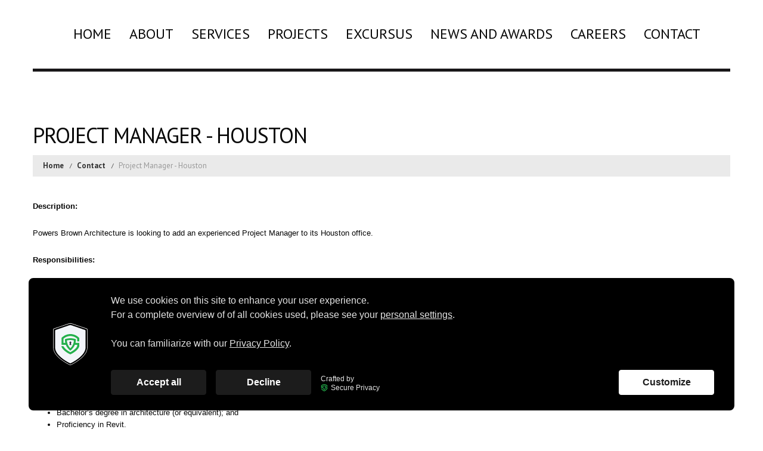

--- FILE ---
content_type: text/html; charset=UTF-8
request_url: https://powersbrown.com/contacts/careers/project-manager-houston
body_size: 5489
content:
<!DOCTYPE html>
<html lang="en">

<head>
    <title>Project Manager - Houston | Powers Brown Architecture</title>

    <meta charset="UTF-8">
    <meta name="author" content="Powers Brown">
    <meta name="robots" content="index, follow">
    <meta name="viewport" content="width=device-width, initial-scale=1.0, maximum-scale=1, user-scalable=0">
    <meta name="description" content="Project Manager - Houston">
    <meta name="keywords" content="">
    <meta property="og:title" content="Project Manager - Houston | Powers Brown Architecture">
    <meta property="og:description" content="Project Manager - Houston">
    <meta property="og:image" content="/images/logo.png">
    <meta property="og:url" content="https://powersbrown.com/contacts/careers/project-manager-houston">
    <meta name="twitter:card" content="summary">
    <meta name="twitter:title" content="Project Manager - Houston | Powers Brown Architecture">
    <meta name="twitter:description" content="Project Manager - Houston">
    <meta name="twitter:image" content="/images/logo.png">

    <!-- style sheets  -->
<link type="text/css" href="https://powersbrown.com/css/bootstrap.min.css" rel="stylesheet"/>
<link type="text/css" href="https://powersbrown.com/css/font-awesome.css" rel="stylesheet"/>
<link type="text/css" href="https://powersbrown.com/css/style.css" rel="stylesheet"/>
<link rel="stylesheet" href="https://powersbrown.com/css/camera.css">

<!-- style sheets  -->

<!-- font family  -->
<link rel="preconnect" href="https://fonts.googleapis.com">
<link rel="preconnect" href="https://fonts.gstatic.com" crossorigin>
<link href="https://fonts.googleapis.com/css2?family=PT+Sans:wght@400;700&display=swap" rel="stylesheet">
<!-- font family  -->
<link rel="stylesheet" href="https://cdnjs.cloudflare.com/ajax/libs/toastr.js/latest/toastr.min.css" integrity="sha512-vKMx8UnXk60zUwyUnUPM3HbQo8QfmNx7+ltw8Pm5zLusl1XIfwcxo8DbWCqMGKaWeNxWA8yrx5v3SaVpMvR3CA==" crossorigin="anonymous" />



<link rel="icon" href="https://powersbrown.com/images/favicons/favicon.png" type="image/x-icon" />
<script src="https://powersbrown.com/js/jquery-3.6.0.js"></script>
        <style>
        * { box-sizing: border-box; } body {margin: 0;}#ij42{font-family:Arial, Helvetica, sans-serif;}#i7i4av{font-family:Arial, Helvetica, sans-serif;margin:0 0 20px 0;}#itatsd{font-style:normal;}#ijf2y7{font-family:Arial, Helvetica, sans-serif;}#itdtkp{font-family:Arial, Helvetica, sans-serif;}#iud6tk{font-family:Arial, Helvetica, sans-serif;}#i6298{font-family:Arial, Helvetica, sans-serif;margin:0 0 20px 0;}#i1bwrz{font-style:normal;}#inb1s8{font-family:Arial, Helvetica, sans-serif;}#iip7cr{font-family:Arial, Helvetica, sans-serif;}#iu3fs6{font-family:Arial, Helvetica, sans-serif;}#iap1jk{font-family:Arial, Helvetica, sans-serif;}#issplq{font-family:Arial, Helvetica, sans-serif;margin:0 0 20px 0;}#iqjclc{font-style:normal;}#izisun{font-family:Arial, Helvetica, sans-serif;}#iyfnft{font-family:Arial, Helvetica, sans-serif;}#i5nowj{font-family:Arial, Helvetica, sans-serif;}#ifb4h7{font-family:Arial, Helvetica, sans-serif;}#ire4h5{font-family:Arial, Helvetica, sans-serif;}#i9se1g{font-family:Arial, Helvetica, sans-serif;}#ib1zhg{font-family:Arial, Helvetica, sans-serif;}#imabbp{font-family:Arial, Helvetica, sans-serif;}#if0l1{font-family:Arial, Helvetica, sans-serif;}#ipqwwu{font-family:Arial, Helvetica, sans-serif;}#i98e14{font-family:Arial, Helvetica, sans-serif;}#ixp5z{display:none;}*{box-sizing:border-box;}body{margin-top:0px;margin-right:0px;margin-bottom:0px;margin-left:0px;}.span12{font-family:Arial, Helvetica, sans-serif;}

    </style>
    <style >[wire\:loading], [wire\:loading\.delay], [wire\:loading\.inline-block], [wire\:loading\.inline], [wire\:loading\.block], [wire\:loading\.flex], [wire\:loading\.table], [wire\:loading\.grid] {display: none;}[wire\:loading\.delay\.shortest], [wire\:loading\.delay\.shorter], [wire\:loading\.delay\.short], [wire\:loading\.delay\.long], [wire\:loading\.delay\.longer], [wire\:loading\.delay\.longest] {display:none;}[wire\:offline] {display: none;}[wire\:dirty]:not(textarea):not(input):not(select) {display: none;}input:-webkit-autofill, select:-webkit-autofill, textarea:-webkit-autofill {animation-duration: 50000s;animation-name: livewireautofill;}@keyframes livewireautofill { from {} }</style>

</head>

<body>
    <!-- header  -->
    <header>
    <div class="container">
        <div class="row">
            <div class="col-md-12">
                <nav class="navbar  navbar-expand-lg">
                    <button class="navbar-toggler" type="button" data-toggle="collapse" data-target="#navbarNavDropdown" aria-controls="navbarNavDropdown">
                        <i class="fas fa-bars"></i>
                    </button>
                    <a class="navbar-brand d-lg-none" href="https://powersbrown.com">Powers Brown Architecture</a>

                    <span onclick="openSearch()"><i class="fas fa-search"></i></span>
                    <div class="collapse navbar-collapse" id="navbarNavDropdown">
                        <ul class="navbar-nav ml-auto mr-auto">
                                                            
                                                                                                        <li class="nav-item">
                                        <a class="nav-link " href="https://powersbrown.com">Home </a>
                                    </li>
                                                                
                                                            
                                                                                                        <li class="nav-item">
                                        <a class="nav-link " href="https://powersbrown.com/about">About </a>
                                    </li>
                                                                
                                                            
                                                                                                        <li class="nav-item">
                                        <a class="nav-link " href="https://powersbrown.com/services">Services </a>
                                    </li>
                                                                
                                                            
                                                                    <li class="nav-item dropdown">
                                        <a class="nav-link dropdown-toggle " href="javascript:void(0)" onclick="location.href='https://powersbrown.com/projects'" id="navbarDropdownMenuLink" data-toggle="dropdown" aria-haspopup="true" aria-expanded="false">
                                            Projects
                                        </a>
                                        <div class="dropdown-menu" aria-labelledby="navbarDropdownMenuLink">
                                                                                                                                            <a class="dropdown-item " href="https://powersbrown.com/commercial-3/adaptive-reuse">Adaptive Reuse</a>
                                                                                                                                            <a class="dropdown-item " href="https://powersbrown.com/projects/public-institutional/aerospace-and-defense">Aerospace and Defense</a>
                                                                                                                                            <a class="dropdown-item " href="https://powersbrown.com/commercial-3/office-corporate-projects">Corporate</a>
                                                                                                                                            <a class="dropdown-item " href="https://powersbrown.com/public-institutional/educational">Education</a>
                                                                                                                                            <a class="dropdown-item " href="https://powersbrown.com/public-institutional/government">Government</a>
                                                                                                                                            <a class="dropdown-item " href="https://powersbrown.com/projects/commercial-3/medicalhealthcare">Healthcare</a>
                                                                                                                                            <a class="dropdown-item " href="https://powersbrown.com/projects/commercial-3/hospitality-retail">Hospitality/Retail</a>
                                                                                                                                            <a class="dropdown-item " href="https://powersbrown.com/commercial-3/industrial">Industrial</a>
                                                                                                                                            <a class="dropdown-item " href="https://powersbrown.com/commercial-3/interiors">Interiors</a>
                                                                                                                                            <a class="dropdown-item " href="https://powersbrown.com/urban-design-mixed-use/international">International</a>
                                                                                                                                            <a class="dropdown-item " href="https://powersbrown.com/urban-design-mixed-use/master-plans">Master Plans</a>
                                                                                                                                            <a class="dropdown-item " href="https://powersbrown.com/urban-design-mixed-use/mixed-use">Mixed-Use</a>
                                                                                                                                            <a class="dropdown-item " href="https://powersbrown.com/commercial-3/multi-family">Multi-Family</a>
                                                                                                                                            <a class="dropdown-item " href="https://powersbrown.com/commercial-3/prototypes">Prototypes</a>
                                                                                                                                            <a class="dropdown-item " href="https://powersbrown.com/commercial-3/self-storage">Self-Storage</a>
                                                                                                                                            <a class="dropdown-item " href="https://powersbrown.com/commercial-3/small-smart-boxes">Small Smart Boxes</a>
                                                                                                                                            <a class="dropdown-item " href="https://powersbrown.com/public-institutional/transportation">Transportation</a>
                                                                                                                                            <a class="dropdown-item " href="https://powersbrown.com/urban-design-mixed-use/urban-design">Urban Design</a>
                                                                                                                                            <a class="dropdown-item " href="https://powersbrown.com/commercial-3/value-office-2">Value Office™</a>
                                                                                    </div>
                                    </li>
                                                                
                                                            
                                                                                                        <li class="nav-item">
                                        <a class="nav-link " href="https://powersbrown.com/excursus">Excursus </a>
                                    </li>
                                                                
                                                            
                                                                    <li class="nav-item dropdown">
                                        <a class="nav-link dropdown-toggle " href="javascript:void(0)" onclick="location.href='https://powersbrown.com/news-and-awards'" id="navbarDropdownMenuLink" data-toggle="dropdown" aria-haspopup="true" aria-expanded="false">
                                            News and Awards
                                        </a>
                                        <div class="dropdown-menu" aria-labelledby="navbarDropdownMenuLink">
                                                                                                                                            <a class="dropdown-item " href="https://powersbrown.com/about/publication">Publications &amp; Exhibits</a>
                                                                                    </div>
                                    </li>
                                                                
                                                            
                                                                                                        <li class="nav-item">
                                        <a class="nav-link " href="https://powersbrown.com/careers">Careers </a>
                                    </li>
                                                                
                                                            
                                                                                                        <li class="nav-item">
                                        <a class="nav-link " href="https://powersbrown.com/contacts">Contact </a>
                                    </li>
                                                                
                                                        
                        </ul>
                    </div>
                </nav>
            </div>
        </div>
    </div>
    <div class="header-search">
        <div class="container">
            <div class="row">
                <div class="col-md-12">
                    <form action="">
                        <div class="input-group">
                            <input name="keyword" type="search" class="form-control" placeholder="Search this website…">
                            <div class="input-group-append">
                                <button class="btn " type="submit">
                                    Search
                                </button>
                            </div>
                        </div>
                    </form>
                </div>
            </div>
        </div>
    </div>
</header>
    <!-- header  -->

    <div class="clearfix"></div>

    
            <section>

            <div class="container">
                <div class="row">
                    <div class="col-md-12">
                        <div class="page-head">
                            <h1>Project Manager - Houston</h1>
                                                            <ul>
                                                                                                                        <li>
                                                <a href="/">Home</a>
                                            </li>
                                                                                                                                                                <li>
                                                <a href="#">Contact</a>
                                            </li>
                                                                                                                                                                <li>Project Manager - Houston</li>
                                                                                                            </ul>
                                                    </div>
                    </div>
                </div>
            </div>
        </section>

    
    <div class="clearfix"></div>
    <section>
        

        <section><div class="container migration-fixes"><div class="row"><div class="span12"><p id="ij42"><strong draggable="true" data-highlightable="1">Description:</strong><div>Powers Brown Architecture is looking to add an experienced Project Manager to its Houston office.
		</div></p><p id="i7i4av"><span><strong><em><span id="itatsd">Responsibilities:</span></em></strong></span></p><ul><li id="ijf2y7"><div>Have responsibility for managing all aspects of multiple projects;</div></li><li id="itdtkp"><div>Prepare strategic plans for project success;</div></li><li id="iud6tk"><div>Be responsible for the coordination of all project efforts, administrative and technical, to assure the most efficient and cost-effective execution of assigned projects;</div></li><li>Serve as the primary client liaison to bring the schedule, budgets, and scope of work to
                            completion to the client’s satisfaction;
                        </li><li>Actively manage client budgets, schedule and programs; project communication and documentation;
                            office administrative tasks and project team assignments; and
                        </li><li>Estimate fees, determine scope of work and prepare proposals and contracts
                        </li></ul><p id="i6298"><span id="i6ca3"><strong><em><span id="i1bwrz">The ideal candidate will have:</span></em></strong></span></p><ul><li id="inb1s8"><div><div>8 or more years of experience;</div></div></li><li id="iip7cr"><div><div>An architectural license;</div></div></li><li id="iu3fs6"><div><div>Bachelor’s degree in architecture (or equivalent); and</div></div></li><li id="iap1jk">Proficiency in Revit.
                        </li></ul><p id="issplq"><span><strong><em><span id="iqjclc">Benefits will include:</span></em></strong></span></p><ul><li id="izisun"><div><div>Health/Vision/Dental/Disability Insurance</div></div></li><li id="iyfnft"><div><div>Flexible Spending/HSA accounts</div></div></li><li id="i5nowj"><div><div>PTO</div></div></li><li id="ifb4h7">401k + matching 
                        </li><li id="ire4h5">Work From Anywhere Days
                        </li><li id="i9se1g">Employee Emergency Grants
                        </li><li id="ib1zhg">Paid Family Leave
                        </li></ul><p id="imabbp"><span><strong><em><u>**Must be legally authorized to work in the United States**</u></em></strong></span></p><p id="if0l1"><strong>Powers Brown Architecture is an Equal Opportunity Employer.</strong> All associates and applicants shall be treated equally according to their individual qualifications, abilities, experiences and other employment standards. There will be no discrimination due to gender or gender identity, race, religion, color, national origin, ancestry, age, disability, sexual orientation, veteran/military status or any other basis protected by applicable law.
		</p><p id="ipqwwu"><b>How to Apply :</b></p><p id="i98e14">
		  If you are interested in applying, please send a cover letter and resume: <a href="mailto:careers@powersbrown.com" class="link">careers@powersbrown.com</a></p><p id="ixp5z">
		  If you are interested in applying, please send a cover letter and resume: <a href="#" data-toggle="modal" data-target="#myModalOne"> Apply Now. </a>
		</p></div></div></div></section>

        
    </section>
            <div class="modal fade" id="myModalOne" tabindex="-1" role="dialog" aria-labelledby="exampleModalLabel" aria-hidden="true">
            <div class="modal-dialog contact-form" role="document">
                <div class="modal-content">
                    <div class="modal-header">
                        <h5 class="modal-title" id="exampleModalLabel">APPLY NOW</h5>
                        <button type="button" class="close" data-dismiss="modal" aria-label="Close">
                            <span aria-hidden="true">x</span>
                        </button>
                    </div>
                    <div class="modal-body">

                        <div wire:id="o6LJCO4oXdgCpxzfkneW" wire:initial-data="{&quot;fingerprint&quot;:{&quot;id&quot;:&quot;o6LJCO4oXdgCpxzfkneW&quot;,&quot;name&quot;:&quot;forms.career-form&quot;,&quot;locale&quot;:&quot;en&quot;,&quot;path&quot;:&quot;contacts\/careers\/project-manager-houston&quot;,&quot;method&quot;:&quot;GET&quot;},&quot;effects&quot;:{&quot;listeners&quot;:[]},&quot;serverMemo&quot;:{&quot;children&quot;:[],&quot;errors&quot;:[],&quot;htmlHash&quot;:&quot;4c601576&quot;,&quot;data&quot;:{&quot;name&quot;:&quot;&quot;,&quot;gRecaptchaResponse&quot;:null,&quot;email&quot;:&quot;&quot;,&quot;phone&quot;:&quot;&quot;,&quot;file&quot;:null},&quot;dataMeta&quot;:[],&quot;checksum&quot;:&quot;f8cb2ea38668d5882725c5b9c9ca57f313f03ec81bb465ed4daad13d064a74f1&quot;}}" action="">
    <div class="did-floating-label-content">
        <input class="did-floating-input" wire:model.defer="name" type="text" name="name" placeholder=" ">
        <label class="did-floating-label">Your Name *</label>
            </div>
    <div class="did-floating-label-content">
        <input class="did-floating-input" wire:model.defer="email" type="email" name="email" placeholder=" ">
        <label class="did-floating-label">Email *</label>
            </div>
    <div class="did-floating-label-content">
        <input class="did-floating-input" wire:model.defer="phone" type="text" name="number" placeholder=" ">
        <label class="did-floating-label">Phone Number *</label>
            </div>
    <div class="file-wrapper">
                    <div class="type-file" wire:loading.remove wire:target="file">
                <input type="file" wire:model="file">
                <div class="type-file-pic"></div>
                <h3>Click or drag a file to this area to upload. *</h3>
            </div>
                            <div class="loader">
            <div wire:loading wire:target="file">Uploading...</div>
        </div>
            </div>
    <div class="did-floating-label-content mt-2">
        <div id="captcha-box" wire:ignore></div>
            </div>
    <button class="general-btn mt-1 position-relative" wire:click="submit">
        Submit
        <div wire:loading class="loader-btn position-absolute w-100 h-100 bg-light" onclick="return false;" style="top:0; left:0;z-index:100000;color:#13e900;font-size:1rem;">
    <div class="w-100 h-100 d-flex justify-content-center align-items-center" >
        <i class="fa fa-spinner fa-spin"></i>
    </div>
</div>
    </button>
</div>


<!-- Livewire Component wire-end:o6LJCO4oXdgCpxzfkneW -->
                    </div>
                </div>
            </div>
        </div>
    

    <div class="clearfix"></div>
    <div>
    </div>
    <footer>
    <div class="container">
        <div class="row">
            <div class="col-md-12">
                <div class="footer-info div-flex">
                    <div>
                        <p>Powers Brown Architecture  ©2026</p>
                        
                                                
                    </div>
                    <ul>
                        <li><a href="https://twitter.com/powersbrownarch" title="twitter"><i class="fab fa-twitter"></i></a></li>
                        <li><a href="https://www.facebook.com/profile.php?id=100063521621373" title="facebook"><i class="fab fa-facebook-f"></i></a></li>
                        <li><a href="https://www.linkedin.com/company/556814" title="linkedin"> <i class="fab fa-linkedin-in"></i></a></li>
                    </ul>
                </div>
            </div>
        </div>
    </div>
</footer>


    <script src="https://powersbrown.com/js/bootstrap.min.js"></script>
<script src="https://powersbrown.com/js/popper.min.js"></script>

<script src="https://powersbrown.com/js/main.js"></script>

<script src="https://cdnjs.cloudflare.com/ajax/libs/toastr.js/latest/toastr.min.js" integrity="sha512-VEd+nq25CkR676O+pLBnDW09R7VQX9Mdiij052gVCp5yVH3jGtH70Ho/UUv4mJDsEdTvqRCFZg0NKGiojGnUCw==" crossorigin="anonymous"></script>

<script>
    function debounce(n, t, u) {
        var e;
        return function() {
            var i = this,
                o = arguments,
                a = u && !e;
            clearTimeout(e), e = setTimeout(function() {
                e = null, u || n.apply(i, o)
            }, t), a && n.apply(i, o)
        }
    }
</script>
    <script src="/livewire/livewire.js?id=21fa1dd78491a49255cd" data-turbo-eval="false" data-turbolinks-eval="false" ></script><script data-turbo-eval="false" data-turbolinks-eval="false" >window.livewire = new Livewire();window.Livewire = window.livewire;window.livewire_app_url = '';window.livewire_token = 'ZAkCtCBrySu3KBf1BezYmDOILrAsOSnibEeSThiE';window.deferLoadingAlpine = function (callback) {window.addEventListener('livewire:load', function () {callback();});};let started = false;window.addEventListener('alpine:initializing', function () {if (! started) {window.livewire.start();started = true;}});document.addEventListener("DOMContentLoaded", function () {if (! started) {window.livewire.start();started = true;}});</script>
    <script>
    window.addEventListener("DOMContentLoaded",function(){window.livewire.on("alert-success",function(e){toastr.success(e)}),window.livewire.on("alert-info",function(e){toastr.info(e)}),window.livewire.on("alert-warning",function(e){toastr.warning(e)}),window.livewire.on("alert-danger",function(e){toastr.error(e)}),window.livewire.on("confirmDelete",function(e){confirm("Are you sure to delete this record ?")&&(toastr.info("Deleting..."),window.livewire.emit("delete",e))})});
</script>
    <script>



</script>        <script>

        var verifyCallback = function(response){
            console.log(response);
            window.livewire.find('o6LJCO4oXdgCpxzfkneW').set('gRecaptchaResponse',response)
        }

        var onloadCallback = function() {
            widget = grecaptcha.render('captcha-box', {
                'sitekey': '6LcsUykdAAAAAMnJF6QwWqEz4L-itTFBr76e_q4_',
                'callback': verifyCallback,
                'theme': 'dark'
            });
        };

        document.addEventListener('DOMContentLoaded',function(){
            window.Livewire.on('reset-captcha',function(){
                grecaptcha.reset(widget);
            })
        })

    </script>
    <script src="https://www.google.com/recaptcha/api.js?onload=onloadCallback&render=explicit" async defer> </script>

    <script>
        // scroll animation
        $(function() {
            $('a[href*=\\#]:not([href=\\#])').on('click', function() {
                var target = $(this.hash);
                target = target.length ? target : $('[name=' + this.hash.substr(1) + ']');
                if (target.length) {
                    $('html,body').animate({
                        scrollTop: target.offset().top - 100
                    }, 1000);
                    return false;
                }
            });
        });
        // scroll animation
        $('.close-alert').click(function() {
            $('.alert').hide();
        });
        $('.consultation-butn').click(function() {

            $('html,body').animate({
                scrollTop: $('.success-message').offset().top - 100
            }, 500);
            $("#consult-form").trigger('reset');
            setTimeout(function() {
                $('.alert').show();
            }, 100);
            return false;
        });
    </script>
    
    <!-- modal -->
    <div class="modal fade" id="myModalOne" tabindex="-1" role="dialog" aria-labelledby="exampleModalLabel" aria-hidden="true">
        <div class="modal-dialog contact-form" role="document">
            <div class="modal-content">
                <div class="modal-header">
                    <h5 class="modal-title" id="exampleModalLabel">APPLY NOW</h5>
                    <button type="button" class="close" data-dismiss="modal" aria-label="Close">
                        <span aria-hidden="true">x</span>
                    </button>
                </div>
                <div class="modal-body">

                    <form action="">
                        <div class="did-floating-label-content">
                            <input class="did-floating-input" type="text" name="name" placeholder=" ">
                            <label class="did-floating-label">Your Name *</label>
                        </div>
                        <div class="did-floating-label-content">
                            <input class="did-floating-input" type="email" name="email" placeholder=" ">
                            <label class="did-floating-label">Email *</label>
                        </div>
                        <div class="did-floating-label-content">
                            <input class="did-floating-input" type="text" name="number" placeholder=" ">
                            <label class="did-floating-label">Phone Number *</label>
                        </div>
                        <div class="type-file">
                            <input type="file">
                            <div class="type-file-pic"></div>
                            <h3>Click or drag a file to this area to upload. *</h3>
                        </div>
                        <div class="captcha-wrap">
                            <img src="/images/captcha.png" alt="">
                        </div>
                        <button class="general-btn">Submit</button>
                    </form>

                </div>
            </div>
        </div>
    </div>

</body>

</html>


--- FILE ---
content_type: text/html; charset=utf-8
request_url: https://www.google.com/recaptcha/api2/anchor?ar=1&k=6LcsUykdAAAAAMnJF6QwWqEz4L-itTFBr76e_q4_&co=aHR0cHM6Ly9wb3dlcnNicm93bi5jb206NDQz&hl=en&v=PoyoqOPhxBO7pBk68S4YbpHZ&theme=dark&size=normal&anchor-ms=20000&execute-ms=30000&cb=la6dkaqbfs60
body_size: 49518
content:
<!DOCTYPE HTML><html dir="ltr" lang="en"><head><meta http-equiv="Content-Type" content="text/html; charset=UTF-8">
<meta http-equiv="X-UA-Compatible" content="IE=edge">
<title>reCAPTCHA</title>
<style type="text/css">
/* cyrillic-ext */
@font-face {
  font-family: 'Roboto';
  font-style: normal;
  font-weight: 400;
  font-stretch: 100%;
  src: url(//fonts.gstatic.com/s/roboto/v48/KFO7CnqEu92Fr1ME7kSn66aGLdTylUAMa3GUBHMdazTgWw.woff2) format('woff2');
  unicode-range: U+0460-052F, U+1C80-1C8A, U+20B4, U+2DE0-2DFF, U+A640-A69F, U+FE2E-FE2F;
}
/* cyrillic */
@font-face {
  font-family: 'Roboto';
  font-style: normal;
  font-weight: 400;
  font-stretch: 100%;
  src: url(//fonts.gstatic.com/s/roboto/v48/KFO7CnqEu92Fr1ME7kSn66aGLdTylUAMa3iUBHMdazTgWw.woff2) format('woff2');
  unicode-range: U+0301, U+0400-045F, U+0490-0491, U+04B0-04B1, U+2116;
}
/* greek-ext */
@font-face {
  font-family: 'Roboto';
  font-style: normal;
  font-weight: 400;
  font-stretch: 100%;
  src: url(//fonts.gstatic.com/s/roboto/v48/KFO7CnqEu92Fr1ME7kSn66aGLdTylUAMa3CUBHMdazTgWw.woff2) format('woff2');
  unicode-range: U+1F00-1FFF;
}
/* greek */
@font-face {
  font-family: 'Roboto';
  font-style: normal;
  font-weight: 400;
  font-stretch: 100%;
  src: url(//fonts.gstatic.com/s/roboto/v48/KFO7CnqEu92Fr1ME7kSn66aGLdTylUAMa3-UBHMdazTgWw.woff2) format('woff2');
  unicode-range: U+0370-0377, U+037A-037F, U+0384-038A, U+038C, U+038E-03A1, U+03A3-03FF;
}
/* math */
@font-face {
  font-family: 'Roboto';
  font-style: normal;
  font-weight: 400;
  font-stretch: 100%;
  src: url(//fonts.gstatic.com/s/roboto/v48/KFO7CnqEu92Fr1ME7kSn66aGLdTylUAMawCUBHMdazTgWw.woff2) format('woff2');
  unicode-range: U+0302-0303, U+0305, U+0307-0308, U+0310, U+0312, U+0315, U+031A, U+0326-0327, U+032C, U+032F-0330, U+0332-0333, U+0338, U+033A, U+0346, U+034D, U+0391-03A1, U+03A3-03A9, U+03B1-03C9, U+03D1, U+03D5-03D6, U+03F0-03F1, U+03F4-03F5, U+2016-2017, U+2034-2038, U+203C, U+2040, U+2043, U+2047, U+2050, U+2057, U+205F, U+2070-2071, U+2074-208E, U+2090-209C, U+20D0-20DC, U+20E1, U+20E5-20EF, U+2100-2112, U+2114-2115, U+2117-2121, U+2123-214F, U+2190, U+2192, U+2194-21AE, U+21B0-21E5, U+21F1-21F2, U+21F4-2211, U+2213-2214, U+2216-22FF, U+2308-230B, U+2310, U+2319, U+231C-2321, U+2336-237A, U+237C, U+2395, U+239B-23B7, U+23D0, U+23DC-23E1, U+2474-2475, U+25AF, U+25B3, U+25B7, U+25BD, U+25C1, U+25CA, U+25CC, U+25FB, U+266D-266F, U+27C0-27FF, U+2900-2AFF, U+2B0E-2B11, U+2B30-2B4C, U+2BFE, U+3030, U+FF5B, U+FF5D, U+1D400-1D7FF, U+1EE00-1EEFF;
}
/* symbols */
@font-face {
  font-family: 'Roboto';
  font-style: normal;
  font-weight: 400;
  font-stretch: 100%;
  src: url(//fonts.gstatic.com/s/roboto/v48/KFO7CnqEu92Fr1ME7kSn66aGLdTylUAMaxKUBHMdazTgWw.woff2) format('woff2');
  unicode-range: U+0001-000C, U+000E-001F, U+007F-009F, U+20DD-20E0, U+20E2-20E4, U+2150-218F, U+2190, U+2192, U+2194-2199, U+21AF, U+21E6-21F0, U+21F3, U+2218-2219, U+2299, U+22C4-22C6, U+2300-243F, U+2440-244A, U+2460-24FF, U+25A0-27BF, U+2800-28FF, U+2921-2922, U+2981, U+29BF, U+29EB, U+2B00-2BFF, U+4DC0-4DFF, U+FFF9-FFFB, U+10140-1018E, U+10190-1019C, U+101A0, U+101D0-101FD, U+102E0-102FB, U+10E60-10E7E, U+1D2C0-1D2D3, U+1D2E0-1D37F, U+1F000-1F0FF, U+1F100-1F1AD, U+1F1E6-1F1FF, U+1F30D-1F30F, U+1F315, U+1F31C, U+1F31E, U+1F320-1F32C, U+1F336, U+1F378, U+1F37D, U+1F382, U+1F393-1F39F, U+1F3A7-1F3A8, U+1F3AC-1F3AF, U+1F3C2, U+1F3C4-1F3C6, U+1F3CA-1F3CE, U+1F3D4-1F3E0, U+1F3ED, U+1F3F1-1F3F3, U+1F3F5-1F3F7, U+1F408, U+1F415, U+1F41F, U+1F426, U+1F43F, U+1F441-1F442, U+1F444, U+1F446-1F449, U+1F44C-1F44E, U+1F453, U+1F46A, U+1F47D, U+1F4A3, U+1F4B0, U+1F4B3, U+1F4B9, U+1F4BB, U+1F4BF, U+1F4C8-1F4CB, U+1F4D6, U+1F4DA, U+1F4DF, U+1F4E3-1F4E6, U+1F4EA-1F4ED, U+1F4F7, U+1F4F9-1F4FB, U+1F4FD-1F4FE, U+1F503, U+1F507-1F50B, U+1F50D, U+1F512-1F513, U+1F53E-1F54A, U+1F54F-1F5FA, U+1F610, U+1F650-1F67F, U+1F687, U+1F68D, U+1F691, U+1F694, U+1F698, U+1F6AD, U+1F6B2, U+1F6B9-1F6BA, U+1F6BC, U+1F6C6-1F6CF, U+1F6D3-1F6D7, U+1F6E0-1F6EA, U+1F6F0-1F6F3, U+1F6F7-1F6FC, U+1F700-1F7FF, U+1F800-1F80B, U+1F810-1F847, U+1F850-1F859, U+1F860-1F887, U+1F890-1F8AD, U+1F8B0-1F8BB, U+1F8C0-1F8C1, U+1F900-1F90B, U+1F93B, U+1F946, U+1F984, U+1F996, U+1F9E9, U+1FA00-1FA6F, U+1FA70-1FA7C, U+1FA80-1FA89, U+1FA8F-1FAC6, U+1FACE-1FADC, U+1FADF-1FAE9, U+1FAF0-1FAF8, U+1FB00-1FBFF;
}
/* vietnamese */
@font-face {
  font-family: 'Roboto';
  font-style: normal;
  font-weight: 400;
  font-stretch: 100%;
  src: url(//fonts.gstatic.com/s/roboto/v48/KFO7CnqEu92Fr1ME7kSn66aGLdTylUAMa3OUBHMdazTgWw.woff2) format('woff2');
  unicode-range: U+0102-0103, U+0110-0111, U+0128-0129, U+0168-0169, U+01A0-01A1, U+01AF-01B0, U+0300-0301, U+0303-0304, U+0308-0309, U+0323, U+0329, U+1EA0-1EF9, U+20AB;
}
/* latin-ext */
@font-face {
  font-family: 'Roboto';
  font-style: normal;
  font-weight: 400;
  font-stretch: 100%;
  src: url(//fonts.gstatic.com/s/roboto/v48/KFO7CnqEu92Fr1ME7kSn66aGLdTylUAMa3KUBHMdazTgWw.woff2) format('woff2');
  unicode-range: U+0100-02BA, U+02BD-02C5, U+02C7-02CC, U+02CE-02D7, U+02DD-02FF, U+0304, U+0308, U+0329, U+1D00-1DBF, U+1E00-1E9F, U+1EF2-1EFF, U+2020, U+20A0-20AB, U+20AD-20C0, U+2113, U+2C60-2C7F, U+A720-A7FF;
}
/* latin */
@font-face {
  font-family: 'Roboto';
  font-style: normal;
  font-weight: 400;
  font-stretch: 100%;
  src: url(//fonts.gstatic.com/s/roboto/v48/KFO7CnqEu92Fr1ME7kSn66aGLdTylUAMa3yUBHMdazQ.woff2) format('woff2');
  unicode-range: U+0000-00FF, U+0131, U+0152-0153, U+02BB-02BC, U+02C6, U+02DA, U+02DC, U+0304, U+0308, U+0329, U+2000-206F, U+20AC, U+2122, U+2191, U+2193, U+2212, U+2215, U+FEFF, U+FFFD;
}
/* cyrillic-ext */
@font-face {
  font-family: 'Roboto';
  font-style: normal;
  font-weight: 500;
  font-stretch: 100%;
  src: url(//fonts.gstatic.com/s/roboto/v48/KFO7CnqEu92Fr1ME7kSn66aGLdTylUAMa3GUBHMdazTgWw.woff2) format('woff2');
  unicode-range: U+0460-052F, U+1C80-1C8A, U+20B4, U+2DE0-2DFF, U+A640-A69F, U+FE2E-FE2F;
}
/* cyrillic */
@font-face {
  font-family: 'Roboto';
  font-style: normal;
  font-weight: 500;
  font-stretch: 100%;
  src: url(//fonts.gstatic.com/s/roboto/v48/KFO7CnqEu92Fr1ME7kSn66aGLdTylUAMa3iUBHMdazTgWw.woff2) format('woff2');
  unicode-range: U+0301, U+0400-045F, U+0490-0491, U+04B0-04B1, U+2116;
}
/* greek-ext */
@font-face {
  font-family: 'Roboto';
  font-style: normal;
  font-weight: 500;
  font-stretch: 100%;
  src: url(//fonts.gstatic.com/s/roboto/v48/KFO7CnqEu92Fr1ME7kSn66aGLdTylUAMa3CUBHMdazTgWw.woff2) format('woff2');
  unicode-range: U+1F00-1FFF;
}
/* greek */
@font-face {
  font-family: 'Roboto';
  font-style: normal;
  font-weight: 500;
  font-stretch: 100%;
  src: url(//fonts.gstatic.com/s/roboto/v48/KFO7CnqEu92Fr1ME7kSn66aGLdTylUAMa3-UBHMdazTgWw.woff2) format('woff2');
  unicode-range: U+0370-0377, U+037A-037F, U+0384-038A, U+038C, U+038E-03A1, U+03A3-03FF;
}
/* math */
@font-face {
  font-family: 'Roboto';
  font-style: normal;
  font-weight: 500;
  font-stretch: 100%;
  src: url(//fonts.gstatic.com/s/roboto/v48/KFO7CnqEu92Fr1ME7kSn66aGLdTylUAMawCUBHMdazTgWw.woff2) format('woff2');
  unicode-range: U+0302-0303, U+0305, U+0307-0308, U+0310, U+0312, U+0315, U+031A, U+0326-0327, U+032C, U+032F-0330, U+0332-0333, U+0338, U+033A, U+0346, U+034D, U+0391-03A1, U+03A3-03A9, U+03B1-03C9, U+03D1, U+03D5-03D6, U+03F0-03F1, U+03F4-03F5, U+2016-2017, U+2034-2038, U+203C, U+2040, U+2043, U+2047, U+2050, U+2057, U+205F, U+2070-2071, U+2074-208E, U+2090-209C, U+20D0-20DC, U+20E1, U+20E5-20EF, U+2100-2112, U+2114-2115, U+2117-2121, U+2123-214F, U+2190, U+2192, U+2194-21AE, U+21B0-21E5, U+21F1-21F2, U+21F4-2211, U+2213-2214, U+2216-22FF, U+2308-230B, U+2310, U+2319, U+231C-2321, U+2336-237A, U+237C, U+2395, U+239B-23B7, U+23D0, U+23DC-23E1, U+2474-2475, U+25AF, U+25B3, U+25B7, U+25BD, U+25C1, U+25CA, U+25CC, U+25FB, U+266D-266F, U+27C0-27FF, U+2900-2AFF, U+2B0E-2B11, U+2B30-2B4C, U+2BFE, U+3030, U+FF5B, U+FF5D, U+1D400-1D7FF, U+1EE00-1EEFF;
}
/* symbols */
@font-face {
  font-family: 'Roboto';
  font-style: normal;
  font-weight: 500;
  font-stretch: 100%;
  src: url(//fonts.gstatic.com/s/roboto/v48/KFO7CnqEu92Fr1ME7kSn66aGLdTylUAMaxKUBHMdazTgWw.woff2) format('woff2');
  unicode-range: U+0001-000C, U+000E-001F, U+007F-009F, U+20DD-20E0, U+20E2-20E4, U+2150-218F, U+2190, U+2192, U+2194-2199, U+21AF, U+21E6-21F0, U+21F3, U+2218-2219, U+2299, U+22C4-22C6, U+2300-243F, U+2440-244A, U+2460-24FF, U+25A0-27BF, U+2800-28FF, U+2921-2922, U+2981, U+29BF, U+29EB, U+2B00-2BFF, U+4DC0-4DFF, U+FFF9-FFFB, U+10140-1018E, U+10190-1019C, U+101A0, U+101D0-101FD, U+102E0-102FB, U+10E60-10E7E, U+1D2C0-1D2D3, U+1D2E0-1D37F, U+1F000-1F0FF, U+1F100-1F1AD, U+1F1E6-1F1FF, U+1F30D-1F30F, U+1F315, U+1F31C, U+1F31E, U+1F320-1F32C, U+1F336, U+1F378, U+1F37D, U+1F382, U+1F393-1F39F, U+1F3A7-1F3A8, U+1F3AC-1F3AF, U+1F3C2, U+1F3C4-1F3C6, U+1F3CA-1F3CE, U+1F3D4-1F3E0, U+1F3ED, U+1F3F1-1F3F3, U+1F3F5-1F3F7, U+1F408, U+1F415, U+1F41F, U+1F426, U+1F43F, U+1F441-1F442, U+1F444, U+1F446-1F449, U+1F44C-1F44E, U+1F453, U+1F46A, U+1F47D, U+1F4A3, U+1F4B0, U+1F4B3, U+1F4B9, U+1F4BB, U+1F4BF, U+1F4C8-1F4CB, U+1F4D6, U+1F4DA, U+1F4DF, U+1F4E3-1F4E6, U+1F4EA-1F4ED, U+1F4F7, U+1F4F9-1F4FB, U+1F4FD-1F4FE, U+1F503, U+1F507-1F50B, U+1F50D, U+1F512-1F513, U+1F53E-1F54A, U+1F54F-1F5FA, U+1F610, U+1F650-1F67F, U+1F687, U+1F68D, U+1F691, U+1F694, U+1F698, U+1F6AD, U+1F6B2, U+1F6B9-1F6BA, U+1F6BC, U+1F6C6-1F6CF, U+1F6D3-1F6D7, U+1F6E0-1F6EA, U+1F6F0-1F6F3, U+1F6F7-1F6FC, U+1F700-1F7FF, U+1F800-1F80B, U+1F810-1F847, U+1F850-1F859, U+1F860-1F887, U+1F890-1F8AD, U+1F8B0-1F8BB, U+1F8C0-1F8C1, U+1F900-1F90B, U+1F93B, U+1F946, U+1F984, U+1F996, U+1F9E9, U+1FA00-1FA6F, U+1FA70-1FA7C, U+1FA80-1FA89, U+1FA8F-1FAC6, U+1FACE-1FADC, U+1FADF-1FAE9, U+1FAF0-1FAF8, U+1FB00-1FBFF;
}
/* vietnamese */
@font-face {
  font-family: 'Roboto';
  font-style: normal;
  font-weight: 500;
  font-stretch: 100%;
  src: url(//fonts.gstatic.com/s/roboto/v48/KFO7CnqEu92Fr1ME7kSn66aGLdTylUAMa3OUBHMdazTgWw.woff2) format('woff2');
  unicode-range: U+0102-0103, U+0110-0111, U+0128-0129, U+0168-0169, U+01A0-01A1, U+01AF-01B0, U+0300-0301, U+0303-0304, U+0308-0309, U+0323, U+0329, U+1EA0-1EF9, U+20AB;
}
/* latin-ext */
@font-face {
  font-family: 'Roboto';
  font-style: normal;
  font-weight: 500;
  font-stretch: 100%;
  src: url(//fonts.gstatic.com/s/roboto/v48/KFO7CnqEu92Fr1ME7kSn66aGLdTylUAMa3KUBHMdazTgWw.woff2) format('woff2');
  unicode-range: U+0100-02BA, U+02BD-02C5, U+02C7-02CC, U+02CE-02D7, U+02DD-02FF, U+0304, U+0308, U+0329, U+1D00-1DBF, U+1E00-1E9F, U+1EF2-1EFF, U+2020, U+20A0-20AB, U+20AD-20C0, U+2113, U+2C60-2C7F, U+A720-A7FF;
}
/* latin */
@font-face {
  font-family: 'Roboto';
  font-style: normal;
  font-weight: 500;
  font-stretch: 100%;
  src: url(//fonts.gstatic.com/s/roboto/v48/KFO7CnqEu92Fr1ME7kSn66aGLdTylUAMa3yUBHMdazQ.woff2) format('woff2');
  unicode-range: U+0000-00FF, U+0131, U+0152-0153, U+02BB-02BC, U+02C6, U+02DA, U+02DC, U+0304, U+0308, U+0329, U+2000-206F, U+20AC, U+2122, U+2191, U+2193, U+2212, U+2215, U+FEFF, U+FFFD;
}
/* cyrillic-ext */
@font-face {
  font-family: 'Roboto';
  font-style: normal;
  font-weight: 900;
  font-stretch: 100%;
  src: url(//fonts.gstatic.com/s/roboto/v48/KFO7CnqEu92Fr1ME7kSn66aGLdTylUAMa3GUBHMdazTgWw.woff2) format('woff2');
  unicode-range: U+0460-052F, U+1C80-1C8A, U+20B4, U+2DE0-2DFF, U+A640-A69F, U+FE2E-FE2F;
}
/* cyrillic */
@font-face {
  font-family: 'Roboto';
  font-style: normal;
  font-weight: 900;
  font-stretch: 100%;
  src: url(//fonts.gstatic.com/s/roboto/v48/KFO7CnqEu92Fr1ME7kSn66aGLdTylUAMa3iUBHMdazTgWw.woff2) format('woff2');
  unicode-range: U+0301, U+0400-045F, U+0490-0491, U+04B0-04B1, U+2116;
}
/* greek-ext */
@font-face {
  font-family: 'Roboto';
  font-style: normal;
  font-weight: 900;
  font-stretch: 100%;
  src: url(//fonts.gstatic.com/s/roboto/v48/KFO7CnqEu92Fr1ME7kSn66aGLdTylUAMa3CUBHMdazTgWw.woff2) format('woff2');
  unicode-range: U+1F00-1FFF;
}
/* greek */
@font-face {
  font-family: 'Roboto';
  font-style: normal;
  font-weight: 900;
  font-stretch: 100%;
  src: url(//fonts.gstatic.com/s/roboto/v48/KFO7CnqEu92Fr1ME7kSn66aGLdTylUAMa3-UBHMdazTgWw.woff2) format('woff2');
  unicode-range: U+0370-0377, U+037A-037F, U+0384-038A, U+038C, U+038E-03A1, U+03A3-03FF;
}
/* math */
@font-face {
  font-family: 'Roboto';
  font-style: normal;
  font-weight: 900;
  font-stretch: 100%;
  src: url(//fonts.gstatic.com/s/roboto/v48/KFO7CnqEu92Fr1ME7kSn66aGLdTylUAMawCUBHMdazTgWw.woff2) format('woff2');
  unicode-range: U+0302-0303, U+0305, U+0307-0308, U+0310, U+0312, U+0315, U+031A, U+0326-0327, U+032C, U+032F-0330, U+0332-0333, U+0338, U+033A, U+0346, U+034D, U+0391-03A1, U+03A3-03A9, U+03B1-03C9, U+03D1, U+03D5-03D6, U+03F0-03F1, U+03F4-03F5, U+2016-2017, U+2034-2038, U+203C, U+2040, U+2043, U+2047, U+2050, U+2057, U+205F, U+2070-2071, U+2074-208E, U+2090-209C, U+20D0-20DC, U+20E1, U+20E5-20EF, U+2100-2112, U+2114-2115, U+2117-2121, U+2123-214F, U+2190, U+2192, U+2194-21AE, U+21B0-21E5, U+21F1-21F2, U+21F4-2211, U+2213-2214, U+2216-22FF, U+2308-230B, U+2310, U+2319, U+231C-2321, U+2336-237A, U+237C, U+2395, U+239B-23B7, U+23D0, U+23DC-23E1, U+2474-2475, U+25AF, U+25B3, U+25B7, U+25BD, U+25C1, U+25CA, U+25CC, U+25FB, U+266D-266F, U+27C0-27FF, U+2900-2AFF, U+2B0E-2B11, U+2B30-2B4C, U+2BFE, U+3030, U+FF5B, U+FF5D, U+1D400-1D7FF, U+1EE00-1EEFF;
}
/* symbols */
@font-face {
  font-family: 'Roboto';
  font-style: normal;
  font-weight: 900;
  font-stretch: 100%;
  src: url(//fonts.gstatic.com/s/roboto/v48/KFO7CnqEu92Fr1ME7kSn66aGLdTylUAMaxKUBHMdazTgWw.woff2) format('woff2');
  unicode-range: U+0001-000C, U+000E-001F, U+007F-009F, U+20DD-20E0, U+20E2-20E4, U+2150-218F, U+2190, U+2192, U+2194-2199, U+21AF, U+21E6-21F0, U+21F3, U+2218-2219, U+2299, U+22C4-22C6, U+2300-243F, U+2440-244A, U+2460-24FF, U+25A0-27BF, U+2800-28FF, U+2921-2922, U+2981, U+29BF, U+29EB, U+2B00-2BFF, U+4DC0-4DFF, U+FFF9-FFFB, U+10140-1018E, U+10190-1019C, U+101A0, U+101D0-101FD, U+102E0-102FB, U+10E60-10E7E, U+1D2C0-1D2D3, U+1D2E0-1D37F, U+1F000-1F0FF, U+1F100-1F1AD, U+1F1E6-1F1FF, U+1F30D-1F30F, U+1F315, U+1F31C, U+1F31E, U+1F320-1F32C, U+1F336, U+1F378, U+1F37D, U+1F382, U+1F393-1F39F, U+1F3A7-1F3A8, U+1F3AC-1F3AF, U+1F3C2, U+1F3C4-1F3C6, U+1F3CA-1F3CE, U+1F3D4-1F3E0, U+1F3ED, U+1F3F1-1F3F3, U+1F3F5-1F3F7, U+1F408, U+1F415, U+1F41F, U+1F426, U+1F43F, U+1F441-1F442, U+1F444, U+1F446-1F449, U+1F44C-1F44E, U+1F453, U+1F46A, U+1F47D, U+1F4A3, U+1F4B0, U+1F4B3, U+1F4B9, U+1F4BB, U+1F4BF, U+1F4C8-1F4CB, U+1F4D6, U+1F4DA, U+1F4DF, U+1F4E3-1F4E6, U+1F4EA-1F4ED, U+1F4F7, U+1F4F9-1F4FB, U+1F4FD-1F4FE, U+1F503, U+1F507-1F50B, U+1F50D, U+1F512-1F513, U+1F53E-1F54A, U+1F54F-1F5FA, U+1F610, U+1F650-1F67F, U+1F687, U+1F68D, U+1F691, U+1F694, U+1F698, U+1F6AD, U+1F6B2, U+1F6B9-1F6BA, U+1F6BC, U+1F6C6-1F6CF, U+1F6D3-1F6D7, U+1F6E0-1F6EA, U+1F6F0-1F6F3, U+1F6F7-1F6FC, U+1F700-1F7FF, U+1F800-1F80B, U+1F810-1F847, U+1F850-1F859, U+1F860-1F887, U+1F890-1F8AD, U+1F8B0-1F8BB, U+1F8C0-1F8C1, U+1F900-1F90B, U+1F93B, U+1F946, U+1F984, U+1F996, U+1F9E9, U+1FA00-1FA6F, U+1FA70-1FA7C, U+1FA80-1FA89, U+1FA8F-1FAC6, U+1FACE-1FADC, U+1FADF-1FAE9, U+1FAF0-1FAF8, U+1FB00-1FBFF;
}
/* vietnamese */
@font-face {
  font-family: 'Roboto';
  font-style: normal;
  font-weight: 900;
  font-stretch: 100%;
  src: url(//fonts.gstatic.com/s/roboto/v48/KFO7CnqEu92Fr1ME7kSn66aGLdTylUAMa3OUBHMdazTgWw.woff2) format('woff2');
  unicode-range: U+0102-0103, U+0110-0111, U+0128-0129, U+0168-0169, U+01A0-01A1, U+01AF-01B0, U+0300-0301, U+0303-0304, U+0308-0309, U+0323, U+0329, U+1EA0-1EF9, U+20AB;
}
/* latin-ext */
@font-face {
  font-family: 'Roboto';
  font-style: normal;
  font-weight: 900;
  font-stretch: 100%;
  src: url(//fonts.gstatic.com/s/roboto/v48/KFO7CnqEu92Fr1ME7kSn66aGLdTylUAMa3KUBHMdazTgWw.woff2) format('woff2');
  unicode-range: U+0100-02BA, U+02BD-02C5, U+02C7-02CC, U+02CE-02D7, U+02DD-02FF, U+0304, U+0308, U+0329, U+1D00-1DBF, U+1E00-1E9F, U+1EF2-1EFF, U+2020, U+20A0-20AB, U+20AD-20C0, U+2113, U+2C60-2C7F, U+A720-A7FF;
}
/* latin */
@font-face {
  font-family: 'Roboto';
  font-style: normal;
  font-weight: 900;
  font-stretch: 100%;
  src: url(//fonts.gstatic.com/s/roboto/v48/KFO7CnqEu92Fr1ME7kSn66aGLdTylUAMa3yUBHMdazQ.woff2) format('woff2');
  unicode-range: U+0000-00FF, U+0131, U+0152-0153, U+02BB-02BC, U+02C6, U+02DA, U+02DC, U+0304, U+0308, U+0329, U+2000-206F, U+20AC, U+2122, U+2191, U+2193, U+2212, U+2215, U+FEFF, U+FFFD;
}

</style>
<link rel="stylesheet" type="text/css" href="https://www.gstatic.com/recaptcha/releases/PoyoqOPhxBO7pBk68S4YbpHZ/styles__ltr.css">
<script nonce="lS9qd1SYyDs0RsC9rfE-AA" type="text/javascript">window['__recaptcha_api'] = 'https://www.google.com/recaptcha/api2/';</script>
<script type="text/javascript" src="https://www.gstatic.com/recaptcha/releases/PoyoqOPhxBO7pBk68S4YbpHZ/recaptcha__en.js" nonce="lS9qd1SYyDs0RsC9rfE-AA">
      
    </script></head>
<body><div id="rc-anchor-alert" class="rc-anchor-alert"></div>
<input type="hidden" id="recaptcha-token" value="[base64]">
<script type="text/javascript" nonce="lS9qd1SYyDs0RsC9rfE-AA">
      recaptcha.anchor.Main.init("[\x22ainput\x22,[\x22bgdata\x22,\x22\x22,\[base64]/[base64]/[base64]/KE4oMTI0LHYsdi5HKSxMWihsLHYpKTpOKDEyNCx2LGwpLFYpLHYpLFQpKSxGKDE3MSx2KX0scjc9ZnVuY3Rpb24obCl7cmV0dXJuIGx9LEM9ZnVuY3Rpb24obCxWLHYpe04odixsLFYpLFZbYWtdPTI3OTZ9LG49ZnVuY3Rpb24obCxWKXtWLlg9KChWLlg/[base64]/[base64]/[base64]/[base64]/[base64]/[base64]/[base64]/[base64]/[base64]/[base64]/[base64]\\u003d\x22,\[base64]\\u003d\x22,\x22wphhHQFjWUNGT31xMHDCl0/Cg8KUMi3DgDLDgQTCowrDqA/DjQPCmyrDk8OMGsKFF0XDjsOaTUc3ABRnaiPClVMxVwNfecKcw5nDkcO1eMOAXMOkLsKHdDYXcXlrw5TCl8OIPlxqw67DvUXCrsOCw53DqE7CgGgFw5x/[base64]/[base64]/DkV/DqUgfP8OKw5NqRMKHDxbCkFDDsAdBw7hcMR3DhcKFwqw6wp3Dm13DmkRhKQ1BNMOzVSc+w7ZrE8Oiw5dswr1HSBsew5IQw4rDtsOWLcOVw6XCgjXDhngYWlHDnsKENDtiw5XCrTfCr8K1woQBdiHDmMO8OnPCr8O1F14/fcKQccOiw6B3b0zDpMOZw7DDpSbCkMOffsKIYsKbYMOwXhM9BsK6wrrDr1sawoMICnXDowrDvwnCtsOqATE2w53DhcO/[base64]/Dh8OUwqfCvcKqwqHDmMO/V8KPwq8DUMKpw4kjwqfChx4/wpRmw5TDmzLDogA/B8OEAcOaTylRwqcaaMK9OMO5eTpPFn7DkCnDlkTCuDvDo8OsUsOswo3DqgFWwpMtfcKyEQfCmcOkw4RQQX9xw7I9w4ZcYMOKwrEIImLDhyQ2wqVvwrQ0X3Epw6nDscOcR3/CliLDvcKnUcKEOMK0FgljXcKLw67CvcKCwr1QacKmw6pBKD81bSXDn8KgwoBJwqkZFsK2w4Y1B3dqfxvDrE4pwrbCpsK0w7XCvk1Dw5QvaDnCucK4e39ywp/DtcKrfx1la0/DtMOAw7EGw4jDjcKTFmUrwrNsacOHBsKQewLDhAQ3wq5Zw57Dn8KSAcOFf0Aaw53Cv2RDwqLDkMOlwp3CllEdVTvCuMO/w6NINlpwJcKnHglHw5dywqoiDAnDpsOLOsOPwpBFw50LwpITw69mwqp0w7fCo1/CuWQgIcOLIzwJT8O0B8OLIzbCqxEhIHdrJRwQV8KGwqpxw6cywqnDqsOJCcKdCsOZw6jCosOBVGTDgMKxw5XDjRt+wo42w4nClcKVGsKVJcOHHwZUwptpTcOaN38xwo7DnDTDj3VKwp5bNBvDusK+OF1+RhLCgMO+wq8TB8K+w4/CqsO+w6rDtjcdcFjClMKMwpLDuV4LwpDDuMOZwrcBwp3DnsKHw6PClcK8Qxsxwr/Cs1jDnUMmwo7Cv8K1wqMdFcKxw6d8OMKCwoYiK8K1wpXDtsK1TMOeRsOzw6vDmBnDusKVw7d0QsO/H8Osd8KGw43DvsOYNcOzMC3DsDt/w7Vbw5fCu8Kmf8OVD8K/K8OUDlMNWxTCvCXChcKaJwFOw7AKwofDi0pdPg3CtBNbe8OGNsOCw5TDpcOvwrbCqgzChFXDl1EswpnCqC7CncOPwoPDhljDkMK6woRBw6p/w74Yw7E0LCPCixfDo39jw73Chzx+A8OEwqYUw486A8Oaw5rDj8OAHsK8w6vDmgvCtGfCl3PDgMOgCTsEw7wtXHIawpvCpnoZOzTCncKDGsKWOEzDjMO/d8OqFsKaF0DCuBXCqsO4e3MRe8KUT8OPwrHDvUvDvnE7wpbDrcObYcORw5/Cj3/DucOsw6PCqsK0OcOzwrfDlQBXwrtoJsOww4LDg38xZVHDtxZFw4zCgMKiWcOkw57Dh8KcPMK+w7s1dMOHbsKmFcK3FnAUwodiwpY/[base64]/wqhpbMKPw4ZgHiXDhmvDvXLDrkRxwo5Tw5INZMKCw7Y8woFZATtWw4fCuR/DuncJw6B5Rj/Cs8KBTAcjwosAfsO4a8OqwqzDmcKdXUNKwqYzwogOMsOqwpIYN8K5w6hxZMKjwoJvX8OkwroiC8KqAcOxFMKHPsO3T8OAFAPCn8Ojw4BlwrHDnj3Col7CtMKJwqcsVmEELF/[base64]/DpsKOwq1Bd1xvLMKLwpczRMOZSFZ4w74bwpt8OiLCmMOlw4PCscO4HV9Dw6LDqcKmwo7DvSbDjXbDrV/ChcONw4J4w6Ynw4nDkRbChRQhw6wrLADDi8KoITzDhsKvdjPCmsOOXsKyfD7Dm8Kew7fCo30ZIcKnw7vChx9qw4JDwr7CkxR/[base64]/CiEfCoMOfYcOGZRvCqMOywrXDnMKiw6oIw5PCrsKIwrzDslBkwrBqHWfDiMKKwpXCtMODfRlbZBIYwrN+QMKowoxGOcOIwrTDqcO0wo3DiMKww4Bsw7HDu8Odw4BEwp1lwqTCgiUnTsKJQ0w0wqXDo8OAwo1Zw4Zdw7XDoD9SXMKgGMO/FkM/KEB0InVlXRfCpDzDvQ3CkcKvwrkuw4HDicO+XzIGczwBwpRyJMK8wqbDq8O+wp1GfcKNw5YYeMOPwqMbdMOzJzTCusKoNxTCusOocG8VGcKBw5hKa0NLM2HCj8OGa2IoDBDCsU4ow53ChRd3wo/CgkzDrxkDwpjCtsO5JSjCt8OINcKhw4wuOsOowpNDwpVYwqfDmcKEwpMOYlfDhcOqGV0jwqXCiBBCA8OFMD/DoUAtUV/Du8KfWATCqMOCw5t0wq7CocKhHMOtYCjDkcOOPS9WOEUZfsOEIHs4w5xnJcO7w4HCiEpAFG/CmyvCizgiacKiwoNoW1VKZB/CgcOqwq8+HMOxYsK+U0dvw4R1w67CkWvDu8OHw4TDt8KawobDpyZOw6nDq2szw57DnMK5XcOXw4jCpcKQI1TDscKlE8KvBMKlw4FnfcOsanDDisKGDzfDgsO/wrbDuMOCHMKOw63DoVjCtMOLB8KjwpYgOQXChsOICMK4w7MmwrBnw61qJMK0V09wwr9cw5AsCMKRw6vDiVMkcsOGRDRnwpbDr8OcwrsAw6Yjwrw4wrHDr8K4fsOwCcKgwrBdwo/Ct1LChsO0O393bsOlKMK/SEhbc2DCpcOMXMO/w6wjYcODwrx4w58PwqpJRcOWwobCusOdw7U+FsKnP8Orcz7CnsO+wrPDmcKLw6HDvEFYGsKbwoXCtX8Zw5DDpsOTJ8Onw6TCvMOhcmtvw7zClz4TwoDCt8Kzd380DMOmWA3CpMOFwofDrFxSacOPUmDDm8KFLiUmasKlb0Nvw7/Cr1wBw4RID3LDicK/wq/DvMOcwrrDnMOjccKLwpHCtcKTE8Oww4PDqMKMwpnCvl0KF8ODwpbDpcOXw6Z/M2EdRsOpw6/DrAFJw5J3w5PDtmtdw77DhWbCucO4w5zDu8Oiw4HCn8K9ZcKQfsKxZMOqw4B/wq90w5Rqw7vCusO3w6kMWMOsYU/CuGDCvD/DtcOZwrPDt3TClsKDXhldXi/CngvDrMOxFcKhZH7CusKeJHI2RcKOdUHCmcKSMMOdw6BgYGIuwqHDrsKsw6HDnQQqw5vDu8KUMcKde8OqQmfDs2x1ABLDgHPCjB/DsQUvwpgxEcOMwoZaIcKKQ8KQHsOywpAbJy/[base64]/CvMKcw48QJcOwwr8cwqrDqcOXC8KBAMOBw7s7OzXCj8Odw7pgBTXDj3jCryYbw6nCrElswpDCnMOwBsKiACQ/[base64]/wqfDk8KdMAQ8OMKKw6hrFUDDo0vDlMKnwpQVwqzCk3/[base64]/[base64]/DgMOWeibDnsOaWsOGw7rDvMOvJsO+XMONw5nDol0BwpEGwpXDjDwaesK8FCBqw5TDqQ/CncOSJsOMU8OPwozCm8OZQsO0wq7DuMOJw5JGUlBWwojCnMKPwrd5aMOoKsKywo8BJ8OowpVlwrnCicKxbcKOw6/DhMKDUWXCgDfCpsKGw6bClcO2NkV5acOeRMK+w7V4wqwQVktlFGl0wpzCpgjCi8KnUVLDrFHDgxA5UiPDqTZFBMKAR8KFHnjChF7DvsK+w7pWwrwVWTvCsMKow5YzDWPCgC7Cr3pfGMOPw5/DhzZrw6DDg8OgMkYrw6vChMOkV33CinUtw6MPccKBasKBw53ChgPDsMKswr/CiMK+wqdpe8OGwojCkDUVw53DgcOzZCzCgTgDAgTCsEbDsMOew59kNTTDqkHDtMKHwrQHwp3DjlLDpiArwrnCjwzCvMOKO3InOGvCsR/Du8OOwr/DqcKRaXDCp1HDp8O/D8OKw4TCmDhuwpYLKcKkRCFJWsOtw7ghwpPDj00YRsKWAFB0w5zDt8KuwqvDrsKwwr/CjcKvw70yScOjw5RTwpnCqMKRA3Ekw7bDv8K2wqXCi8K/T8KJw4weCndhw6A3wr5LPE58w7goK8OSwroQJCDDuR1WSnjCncKhw6TDhMOKw6B/Mk3CnjjCqhvDtMKELDXCmi7DpMKUw41vw7TDosORBsOEwrM3RFUmwq/ClcOaYTpFfMOBb8ONeH/Cj8OFwrdcPsOERBgCw7zCgcOyb8OXwoHCvHnCpxgKbip4dXbDnsOcw5TDrXdDR8OHB8KNw7bDpMOQcMOwwrI+fcO8wrMFw55DwrvCjMKcFMKTwrzDrcKXPsOhw7/DhsOow5nDmlHDkwlkw5VgcsKFwr3CsMKUeMKYw63Du8O8KzZvw7rDlsKINMO0XMKowohQUMONQ8ONw49qb8KwYhxnw4TCssO9Ah1ILcKUw5fDiih4Cm/ChMOERMOVSmhRXXDDh8O0JQdoSHsdMsKOT1vDrcOCXMKmM8OFw6PCnMOrXQfCgUlBw5rDiMOGwpbCg8OsRAXCq0HDn8OCwqwEbx3CjMOdw7TChMKCM8KMw4I5DlXCiUZkFjvDicOEETbDhnbDmQN+woF/Bz/CnFADw6LDmDFzwpLCpsOzw7/CijTDhMOSw4IfwoLDhcOiw6E+w40Two/DuQnClcOtY0UyasKkTz1fNMKJwq/[base64]/Dk8KzcMKYwrjClMKcXyzDrWHChsKmEsKYwpvCoiBSw7nCpsOkw41vB8KFMR/CrMK2TUZqw6bCtkVEA8OowoFdfMKWwqNRwpk7w6MwwpElfMKGw4/[base64]/DqibCt8O3wrpCHTbCr8K7SgUKIyLDmMOowq5Cw6DDscKyw4bCncO0wqXCpBPCvWVjAj1hw6rCvMOjJTLDgcKuwqlOwp/CncOgwo/CiMO1w7HCvsOnwonCtsKPEcKOXMK1wovCmWZ0w6nCugoxfsKMAyw7D8OYwp1IwohgwpDDoMOUdx0lwro8MMKKw65+w77DsnLCj1vDtmEywoTDm1lnw7YNBXfCsw7DmcOXO8OUHhEvecKaQMOxKRDDjR/[base64]/DoMK2YQpTw6FTw7hnw7xxw6/Cp8OaIcOyw6HDnsOuVg4Vwos7w6MxcsOTCV1Owrx1woXClMOgfz5YA8ORwpHCt8OYwojCriE7QsOqKsKcUycXS0PCpAkAw6/DjcOdwqDCqsKww6fDt8KXwocewr7DqxYswq5mNRxRFsKfw63ChwDDgjvDsjRHw4TDkcOJHx3DvRd5Vm/CqmHCkksdwp9jwp3DsMKpwpPCrkrCgcKcwq/[base64]/CrMOPO8O9QsK+w7/DjcKywrYxw5zCh8OdKyTCnXrCrV/CiVFJw4fDnVIlQHQTIcOHT8KPw7fDhMKAAsOswpk3OsOUwoDChsK4w4LDvsK+woXCgD/CnwjClHdlInzDoyrCkCzDucKmJMKIORE5FXHCssOuH0vDr8OYw5PDmsORKRwbw6TDkkrDgMO/w7s8w70cMMK9AsK8VsKYNwfDnGPCjMKpGEhAwrRSw7pCw4bCuX8RPVFqR8Kow7RLQXLCmsKCWcOlH8OOw6ocw7TDunzCrH/Cpx3Dh8KzesKOKGRFJ293JMKlS8ObD8O8ZGw1w6PDtXfDq8OGAcKNw5PCt8KwwpFqWsO/wpjCvX7CgsK3wo/CiRNdw4xWwq7CiMKfw7DDjVvDsB4mw6vClcKBw5oEwoTDsj0bwojCm25nYsOsM8K1w5Zuw6xgw5PCvMOIFTpSw65awqnCo3vDhXDDqkzDrTwvw5oid8KcQ2rDpxsFJ00EW8KCwrnCmRNyw7fDoMO9wo3Dp1VCI3o0w7/Dn3/Dn18RMgVCc8KawoUZKcKww6TDh1oDN8OVwpbCosKscsOzJsOIwp9hX8OiBQ0JSMOvw7DDncKLwqF+w6YfWmvCpCfDoMKXw7fDgMO6ITUnf3gjMlfCh2fDiCjDniREwo3CrkXClS3CuMK6w44SwoIiLTweEMOtwq7DjzMqw5DDvy5Rw6nCpRI/woAOw7pyw7cgwrPCpcOYfcOVwqtcNmBhwpDDoGTCh8OsfUoZw5bCsQg2DMKKOyYnRTVHKsO0wrfDo8KJZMKZwpXDmULDmgHCoAscw5DCswHDmBfDu8OWT385wrfDj0DDli7CmMKDSS4ZYsK0w6hxEkjDosKAw6XDmMKPT8K3w4MEXgRjRnPCqX/ChcOOG8OMdybCrzRnecKGwpY2w559wqPCpsOqwpbCm8K+JsOUfUrDj8OEwo7DuHxnwqwFbcKow79af8O1KgzDjVTCpSAiDcKkRG/DgsK2w7DCgybDsTjCg8KDXEllwp/[base64]/DgxfDsTzCnsK5w6HDmsKQEmXDplUKwpElwrxtw6hhwq5jRMKNKmksHE7CisK9w7Z0w6IKUMKXwo5sw5DDl1/CiMKGTMKHw6bCv8K1JcKGwpbCoMOwQsOUTMKyw7fCg8OYwoV4woQ2wonCpi4Kw5bCrVfDt8KNwroLw4nDncO2Di3CgMOISijDpUjDuMK4BhDCpsOVw7nDiEA4wop5w5NyEsKNU01zUXY/w685w6DDsBUHXsO/TMKdbMKpw43CkcO/PyzDnsOcTMK8PsKXwrEOw6VwwpDCm8O7w7RZwpvDhMKRwoBzwr7Do0fClBoswr4+wqh3w6vDsCp2AcK7w7TDtcOPUnxQW8KJwq8kw7vCvX1gwrHDucOvwr/DhMKuwoHCoMKFNsKOwop+wrJ+wohlw7XCohYUw6nCowbDk1HDghBbScOBwpBfw7QcFMOewq7DkMKadx3CiD1qXz/CrsOBFsKGw4XDtRjDkyJIUcKswqg+w7RHa3c1w5nDrsKoTcOmTsKJwr5/wpjDjUHDtsO9exzDm1/[base64]/[base64]/[base64]/DgX11Ag9aw45Uw7YiwprDjiJcUzxVKWXCucKOw4lcTxo1MMOWwrLDjhTDj8OSMjTDuxFQMzlxwqzDuRM9wos6OxfCpcO6wr/CiRHCnFrDtCEew7fDvcKZw5Qaw69kYhTChsKkw7XDiMODRMOIIMO2woBXwok9fRjDisK7wrjCoBU5d17Ci8OgdMKKw7RKwqDCpBNMOMOJIMKZPVbCjGJSFX/DiHjDjcOaw4IyRMKzXMKjw6NCM8OeJcKnw4/[base64]/CgMKBSMOtwqLDtj3DgnEDTcKewpfDucODWMK4wrB7w5ouCVnDrMKILAVEDhnCj3zDvsKaw5PCocOFw4nCqsOqacKawrTDmkTDgwDCmVQ3woLDlMKOQMKTNMKWRmMAwoA3wrF6dT/DhEpAw4fCkHfDh0B4w4XDkB/DqQRrw6HDpn0Dw7wXw5XDgxDCt2Rvw5rCgER2Hm0scFzDjicUJcO8dn3CmMK9GMOSwqIjMcK/w5DDk8OGwrHDgEjCsFwOYR46CV8Zw4rDmWVbegTCl0x6wpfDj8OMwqxRTsOSw5PCqxsKOsOtQ27CnmjDhmI/wpHCssKYHywWw6/DpTvCkMOpHcKgw4RLwoocw4sjD8O+G8Kkw4vDvMKPSCF3w4vCncKCw7YIVcOJw6TCkV7DnMOZw6RPwpXDjcK4wpbClsO5w6XDpcKzw453w5LDgMOhYH0FTsKlwr/DkcOsw5JUHTUrwqMmQUDDonTDmsOVwpLCh8KsTcOhblLDn2kDwqkiw7B4wo3DkDLDjsOTPADDgXjCvcK4wqnDnDDDtGnCkMKmwr9oPiHCtE0Ow6tcw7FVwoYeDMKXUiZEw5HDn8K9wqfDrH/CigrCsDrCkkLCmgl5ecOjK2JhecKvwpvDiRUbw6PDugnDqsKqBcKRMkfDscKLw6TCtQvDpxxkw7jCjBs3YWJhwphINcOdFsOkw6jCsUbCoUjCscKPeMOnFRh2dgEEw4/Dq8KDw6LCj2hsfFPDsjYkAsOHTwNfZwPDhWjDkSMQwo4fwo4+ecKzwrpOw7YCwrN5bcOGXU88GQvCuVHCrCluXiEhWzHDpsK6w4w+w47DlsKSw5ZwwrTCrcOJMhknwrnCuQTDtERma8KIZ8KHwoLCocKVwq/Cs8KgCVLDm8KjcnTDqCRqZHBowoR1woQfw7bChcKnwovDocKPwpAYaBnDm3wkwqvCg8KGcTNIw4ZAw7NFw6PCm8KIw7LDqsKuYixswr0wwr0cSg/CpMKpwrIqwr06wqptdjnDmMKYKTUEVzTCuMK1OcOKwpfCk8O8XsK5w7QnFMK8woAMwrrDq8KUU3sFwoEvw4V0wpFKw6LCvMK4e8KlwpJWYRHCkkEuw6IsIjYqwrMJw7vDisOrwpbDgMKCw74rw4VeNH3DkMKUwq/DmE/CmMOhRsOIw6LCh8KHXMKLMsOASCnDo8KTY3fDhcKFAsOZLEvCr8O/dcOowodNQcKvw5LChUokwpgUY2QcwqfDok3CjsOAwpXDqMOLFB1Tw4HDjcOZwrnCn3nDqzNsw6hAdcORMcOwwoXCn8OZwp/CrlPCqcOmYMKUesKtw7/DqDgZc0plUMOScMKeGMKowqnCn8O2w5QBw71ow7bClhIKwp7CjUvDuELCn0DCmmskw7nDs8KHMcKCwrRkZwI9woHCo8OSFnnCsURKwos6w4lxIcKRfEcXTMKsFD/DiRRiwqsMwo/DhMO1WMKzA8OQwotcw7TCqMKHQcKpd8KVSMKqb1x9woTCusKDNjbCsELDoMOZB14ZKC8UHCHCssOWEMO+w7N6OsK4w4ZJOX3Dpi3CqyzCgnDCrMOkbxnDocOnHMKBw6AHZMKULlfClMKwMGUTQsK/[base64]/DvMOaw4TCrcOtesKww6rChgTCsMKPw6NkwoV1N1TCnTcwwpVAwr9kCEF2wrbCscKqBMO+TkjDtEQswpnDj8Orw4PDvm1Ow7HDi8KhYMKJVDpCaz/Di2MTRcKAw77Do2gcEFxjBCXCvXLDmiYMwrQ8OXTCvBjDmTFCGMOhwqLCryvDncKZSntBw7lUI2Bfw4XDmsOjw6F8wrwJw6Bkw7HDmD0oXGHCoUo5asK7CcKfwr/DiHnCvzXCvzgLXsKxwr9VIzvCmMO8wrjCnmzCucOMw47Di21yGmLDuhvDksKzwq1XwpXCpFBhwqvDv3Isw4PDmWQ/NMKAQcO8fcK9wo4OwqrCo8O7ayPClSbDkz7ComfDslrDg0PCuAfCq8KSHcKCGMKBL8KdVnbCnWQDwprCh3U1PH5CJQbClj7Cmx/Dt8KCakdtwqJqwpFkw53DvsO5R1gKw5zCicK6wprDoMKTwq7Dn8ObSULCgRELE8KLwr/[base64]/DrcOyw4XDsR4hGsKpHMO8w7BuwobDu8K4wokhBwZbw4HDtV14Ax3Cp0QHEMKlw64xwonCtB90wrjDgjTDlsOQwpzDrsOHw4/CjsKuwolEYcKqID3DtMOXGMK5J8Kzwr0cw4XDqHA9wpvDtlF2w53DrEllYiDCjlPDqcKhwpnDqsOpw71rFglywrbCo8KhSsKGw4dewrHCvsKww7LDo8Kga8Oaw7jCshoow5c/Az17wrlxU8O2WGBjw4s1wqfDrUA+w7zCn8K3KDIsd1vDkW/CscOzw5fCnMKPwrwWM2Zyw5PDpi3CmsOVam1ww57Cv8KXw5xCKHAFwr/Dj1TCrcKOwogeTsKoYsKlwr/Dq1bCrMOBwp0DwrI+HMODw6MTScKfw5DCscKgwobCq0TDm8K5wrJKwrR5wqRueMObw4N0wqzDiB94AEbDscOfw50SbDsRw7nDqxPCnsKpw5Irw7nDsxDDmwVBckvDmFzDk2MxbEvDkjbCiMKAwojChMKrw5oJRsOEB8Ogw5HDlT3CkVLCnBDDgAPCuk/CtMOpw7Vowo13wrQuYCDClMOBwp7DtsKBwr/Cv3vDocKrw7pOZxk1woF4w7U2YTjCpsOrw5wrw69GEhfDlsKmYcKNXlI/wqgLN1bChsKYwrTDpMOnZlHCnBvCiMO/fcKhD8O3w47CjsK/[base64]/CgMKGLMOkfH9NX8OqwpZjWcKiZsKlw60JNR5Je8OnNsOHwolbNMOqVMO1w5pMw4TDuDrDqMOYw57CoW/DrsO1D0fDvcKMHsKpR8OJw5DDjCxKBsKPwpzDo8OcHcOGwrErw77DijMqw6FEXMO4w5XDj8OXUsKEbFzCs1kUaQxgZTfCpTnDlMKoZw5AwrHDrl8swrfDicOMw53CgsOfOlfCjizDpS7Dm0xGZ8OBdCh4wo7Cq8OGF8OTOm0IFMKCw7kVw7DDlsONbsKoKUPDgw/[base64]/w4bDhcKcwqHCkMOYNQY8wqjDnRxyPTfCocKzG8OVPcK1wrFNRsKhF8K+wq8RFFdwBkVcwp3Dr3HCl1EuKMOXSkHDisKkJGPDqsKWCMOvwolXJ1jCmDo2cXzDoG9kw49SwqfDoUAgw6E2AcKRen48RsOJw6BLwphVUjdsWMOzw5wTFsOudMKtd8OeXg/CgMO5w7Faw7rDv8OPw4/DlsKDaH/DmMOqIMOuLsOcIXHDin7DgcOcwoXDrsOzw4F6w73DmMO/w6fDocO4YkZAL8KZwrlXw6PCh3RDeEfCohA6bMK/wpvDlMO2w7Bqf8KOYcKBdsKEw7/[base64]/[base64]/wrDCusKAfcO8w48PwqfCuMO3wrlNwqk3wozDg349bCDDjsK2Q8KHwoFCRMOxYsK7fBHDp8OsFWE/wobCnsKPTcKjHEvDiwrCs8KlYMKVOMOrcsOCwp4Sw7PDpUNSw7s5SsOYw5HDi8OuVAY7w7bCqMOOXsK0V24XwplQdMOgw5NQB8KrdsOkwoINw77CrmxCK8KxC8O/aF7Di8OIQMO3w4fCsBIzBm1YJG4oHCdvw77DiQkvcMOUwo/DjsKVw4XDvMOWTcOawq3Dl8O9w7bDgwROZ8OZWj3Cj8Ozw5EAw77DlMOxMMKKQTHDgBPCtlJyw4XCp8KFw7xXG1EjIMOhFFfCu8OWw7/DoFJFUsOkah7Dul1Ew4XCmsK2ZUHDpi1Aw4zCjljCgW5nfn/CiBJwRBk3bsKvw5HCgR/[base64]/CrBgePcKYKg55JcKGP8Kzwq3DnMOFeFUGwqTDv8KrwqgYw5rDlcKSEkTDusOfRj/Drl8vwqk7TMKTUWt8wqV9wpccw63DqA/CoVYtw4jDm8Ovw5tuX8Kbw47Ch8Kuw6XDigbCgixbcU/[base64]/Cn0rCrsOfBsOiw7XDmsOUcRvCvTnCpsOrwq4JSBQFw6g5wqZXw7HConvDrQEmI8O4WQNRw6/[base64]/CmAXCtsOdw5LCksKXKw5mw4l5wrdNPEd2OMOHDMKowqjCncOmHTfDksKJwpQpwoYqw5gHw4DCv8KvP8KLw4LCmlTDqVHCu8KIfMKuHT44w4TDmcKdw5XCkx1/wr/[base64]/w6DDm0/CqsOlw4IKwrLCo8KiwqfDhmhMX1vDgcKXKMKCw4XDscK5wp9rw6DCq8KYaSjDncKtdj7CpMKQdSTCigLCmMO9fBHCrSXDocK1w4BTE8OCbMKkLcKCLRrDjMOUasOGOMOJQsK1wpHDi8KnRDtww53Ct8OiKEnCpcOaHsO/AcO6wrh5w5hQccKIw77DjsOgZsOsEiXCg1rChsOUwqtUwppTw48xw6/CkETDiUfCqBXCjzbDqMO9W8ONwqfCgMOkwo3DhMOfwrTDvWchN8OMZnLDmCwcw7TClXl9w5VgJ1bCgxnCskTCuMKHVcO9D8OidMOiaAZ/A3BxwpplE8OZw4/CvmUyw7svw5TCnsKwZcKYw4R5w5DDgQ/CugoBFSLDi1TCtxUcw7Mgw4ZcRCHCrsK4w5HDn8K2w5VSw63CpMOzwrl2wokqXMOmBMO9CMO+YcOww6HClsObw5TDlcOMJUA5NRZ/wr/Cs8KlC1rCkBBrEsKmZsOSw5TClsKjFsO/[base64]/ClsOew4hsfDXDpsKZS8KMwqbCmioQwqzCp8O2woY2HMODwqxzXsK5ZA/Cl8OuDATDoXLDiXHDnjjDlMKfw5QXwq/CtVFuDB5jw7DDmxHCqhFkCHUeE8OKesKDR0/DrsOYF2gMIR/DlU7DscOow6gJwpPDkMO/[base64]/[base64]/Dt3jCg3p7ZXbCpsKKwqrCsDBww5HDmMKOIXp6w63Dtw4nwqrCl3ktw5PCv8KQQcKxw4QRw5cEecOfZQrCtsKMfcOzaALDpGduIXRyJHzDs2RGAVjDgMODPVIcw75vwpIUJ3ttAcONwpbCn0nCucOdeB3Ch8KKInswwrtxwqF2csKVbsOjwpkcwp/Cq8OBw7MHwrpgw6ksBwzDvXDCnsKnOVR5w5LChR7Cu8K9wrQ/[base64]/DqMK/wqoDGsO0fiN+wrw9w6XChMKFaXMjJicFw6RawqBZwqvCqmvCscK+wrEyP8KWwqvDmETDjTjCqcK5fjfCqAY+Xm/DmsKyGnQSdxrCosO/[base64]/WEEgdiQ5wrA5JidKNsKGw5XCo37CkQo4HMOjw5xjw7wLwrrDr8OSwp8PGmvDpMKsV3fCnV09wp1fwrPCp8KIbMK3w45VwpjCs1hjLsO7w4jDikrDoyPDosKyw7tMwrFuBXdsw73DqcKdw5/Cm0FEw7XDtcOIwrJAThpbw6vDh0bCpgVQwr/Cij/Dji9/[base64]/w5jDoHwedDFawqtrwpRdA8O+C8OZKDLDmcOfTVDDpcO/OFzDo8OECgBdNTcsWMORwoFTPip4w45ZVyLDj3JyNXhae0c9QznDt8O8wq/Cq8OrUsODWWvCkj/Ci8O4Q8KVwpjDhiAbPzIow43Dn8OZeWrDm8KFwqNISsKZw5E0wqDCkiLCrcOKdQZ2FSYTQsKLWiAMw5DCrXnDpnDColHCq8Kxw57Dp3hOWB40wojDt2VIwqxuw4cSOMO4VgfDncKdWsOpwqkQRcO4w7rDhMKOfj3CicKlwq4Mw4/Cs8OLFAAXCsK5w5TCvsK8wrUwDFl4DwFjwrDClsKCwqfDo8KFYsO9McKaw4TDicOiCmJ9wrF5w55NVU95w5DCih/CtDhid8OXw4BpIHYVwqPDr8K9RDzDlU0GIg5eXsOvesK0wrzClcOiwrEGUsOEw7TDj8OEwpc5I1wJZcKPw4orf8KICznClXbDgHwvTsOWw4PDilA+YUkNwrzDuGEtwrTCgFkUa2clCMOZRQx7w7HCp0/DnMK5ZcKIw63ChHtiwqRhPFUmUWbCh8Oaw5FUwp7DjsOMJXdnccKdSy3CjGLDn8KtYWR2SDDCmsKuNUFXOAZSw6Ydw6TDvwPDosOgA8OWbEPDm8OXFQrClsKNHRVuw47CgW/Ck8OhworDpsKEwrQZw4zDjcO5XQnDsEbDsF1dwpg8wpbDgwR0w43DmRzClA8bw67DuD1EKMOPw6DDjD/Dsg0fwpopw6DCnMKsw7R/FVVWKcKbOMKHEcKPwphQwrnDjcKow5tHURonK8OMWSo/ZVsiwpXDvQ7CmAFNY08ww6/[base64]/CohNew77Dp8KbwofCnsKFw6fDky/CmU/DtcKhUMK+w6vCg8OdNsKew7fCiSMmwqMLbcOSw7NVwrowwrrDtcKbbcKIwrBZw4kOQgrCs8OVwpjDnEEYw4/DqsOmI8OKwrlgwo/[base64]/Cj8OhehPDrcKzZAfDrMKUwoI3FVBwNC85IEbCicOMw4/DpV/[base64]/wrLDlsK9BsKswq7Dm8Kpwq5Ow7E8UMO3worDkMK5Mx5NdMO5acOmPcOMwrZtBXBewo1gw4Q2cD0dMDfDlBtnEsKcNFQGOWEMw41RB8KVw5rCk8OiNARfw5NYecKTXsOZw6w6dHXDg04NScKdQh/DjcOKCMOHwoZQD8KJw5vCmTpFw4tYw55qTcKdYx3CtcOcP8KNwpXDq8OCwoASQEfCtAPDqzkFw4MWw7DCpcO7Zl/Dn8OSKk/ChMOYQsK/ByLCiiU/w5BOwqnDuDAoNcOdPgZxwpwCbsKKwpjDtUTDlGzDkC7CiMOmwo3DlMKTecOdcE0kw75JZG4+TsK5TmrCvcKJJsKlw5QDOwTDiTMLRl/Dk8Kmw7k7VsKxdjVbw4UrwoFIwow4w6TDlVjCgMKyAT0xasO4WMO2fcKGRxdSwr7DsWIVw7cQRg/CucOLwpAVeVVcw7cowpnCjMKCLcKkEis4XyPCn8KXZcO7bMOdXFwpOVDDjsKVTsOhw5rDvzPDulFcdV7CoCcOf3ptw4fDjyfClgTDoWPDmcOSwrfDhsO0RMOlIsOkw5RSall7VsKFw7/CsMKySsOdLW95KsOXwq9Jw7TDtUdBwpvDl8OLwroswpBHw5nCtAvDhULDvVnCkMK+TsOVbRRWwq/DhnbDrzIcVFjCmnjCq8O4woPDpsOdR294wqnDr8KMRVHCv8Osw68Mw7l2WcK2B8OeA8KNwpdMb8O1w6tSw4fDiFVVPTNzUsO6w4tCNsOPRjYHCF48DMKeYcOnw7E5w74mwq54ecO8E8KjOcOpCmTChC9bw6Icw5DDtsKyaA5VWMKXwrEqCX/DrlbCijjDsjJuKDbCrzsdCMKeJcKjHgjCssKIw5LChWnDm8Kxw7J8JGlIwptMwqPCkUJxw7zDggYKYjHDlcKGLGRdw5haw6QFw4fCmiwnwq/Dj8O5ewwDQiN7w7sOwrXDgAo/Y8O3UjwHw6bCusKMc8O3PWPCp8OJBMK0wr/DjsOZHB1+eUk6wonCpDUxwpXCrsO5wobClMOLAQDDnm9WREtGw6jDv8KOLG5Xw6fCoMOWb2YEPcK0MBB0w6IMwqoXBMOrw6ZLwpTCjwfCkMKIGcOVF3UEHV8JdcOzw5YxC8Omw7wkwrIvIW8ywp/DikVAwpTDtWzDvcKDNcKrwrRFRsK6PcOfWMOXwqjDuGlDwonCpcOtw7Ayw5zDscO7w73CsBrCrcOiw7MmGWTDicOKUxZkA8Kiw6U+w6UHIRVmwqgUwr8MfD/DgDUzF8K/MMONfsKpwp0Hw78swonDgE0rSDbCtQQhw6IsUD4MPsOYwrfDjSgLOEzCqUfCm8O5PsOmw43ChsO7V2NxMTpOLk3Cl2PCvwfCn1gAw6xcw5RYw6BAdigAOMKtVAR+wq5pCDHCr8KLUDXCjsKOS8OoWsOZwpXDpMKZw60ywpRFwp8JKMO0SMKWwr7Cs8O/[base64]/[base64]/IkV/[base64]/CphvCuiQVK2DDvw/DiknCmAzDmy0iSAJbA2/DuyU+PEo5w79IRMKDeE8cXW3Dt1l/wpNqXMK6W8OEUXpedcOGwpLChHN2asK9FsOScsOEw4URw5t5w47Ck2YgwpFIwo3DnAXCm8OAKiTCrw87w7fCh8ODw75Zw6kqw4s/OMKcwrl9w7jDsUXDnWspQU8qwoTCo8K8O8ORXMOfEsOww4HCqGvDsnPCgcKxdHoPQU7DmU5uacKqBBBuGMKGDMKkV0gEQRAFUMKew5kDw4JQw4vDn8K3GMOhwqACwoDDhWN/[base64]/DqDLDi2pHw5jDmMOawoDDghAgw6swZ8OidMOrw7XDmMK1WcKcbMOYwpXDh8K/[base64]/DsgPCiAPDrUt6TnFoA8K6XHbCjzLDmg/Du8OfJMKGc8Kuwpk6bn3DtcORw5fDocKIJcK0wrtXw4jDvnfCvANsLXJ7wq/[base64]/[base64]/OcK+w77CimkHaCDDgMKrXD/CmSYPF8Ouw7PCn8KAPEfDjWPCv8KSasO1B27CocOcIcOpw4XDpzRTw63CpcO+ZMOTecKNw7DDo3dBbUDDo1jDt05sw7Upw7/CgsKGPMOSTcK4wolqHk56w7LCocKOw6bDo8OVwokebxJeMcKWdMOOwrtdLxJ+wqxbw5jDkMOBw4wewofDrU1Kw4nCuVkzw7TDv8OFKV7DicO+wrBmw5PDmR7Ct1TDmcOKw49kwp/ColDDksOVw6wNDMOXDljCh8KMw7FHMMKEPsKNwqh/w4MgJ8ORwo5nw78BUhHCtxkqwqZ7JSTCqRdTFhzChhrCuGwPwpMnw7DDnRYGUMKsUsOhGB/CpMOUwqrCmlFewo7Dl8OiJsOaA8K7VV45wrrDv8KcOcK4w4wkwqYdw6XDsTzCrUQjbERsU8Osw6Q/P8Obw5LCr8KKw69mFgJhwobDlALCo8KpWEhMPW/[base64]/DiMOzw4vCon3CgsKAwpjDnlDDuHXCvkLDs8OrDRbDhxDCs1LDgCdMw65TwpNkw6PDpQcew7vCp1FcwqjDsxzClRTCnCTDo8OBw7Elw4DCscKPTyjDvVbDkwkZF0bDm8OBwrDCrcO/H8Kzw5I6wpjDpzUKw5vDvlMAZ8KEw63DnMKnXsK0wq8pwp/DiMO9G8KdwonCnGzCqsO/PyVZLVUuw5jCiTvDkcKDwpB2wp7CkcKtwoPCkcKOw6cTexgawponwoZTO1wMd8KGMErCs0xIWMOzwqkSw4x7wp/CvxrCnsKFPFPDucKmwqF4w4kBLMOQwqXChlZxL8KSwpRJSlTCqRRUw6PDvxvDrMKaBMONKMKEBsOmw4pkwoDCncOEe8OVwpPCnMOZV3cVwog/w6fDocO4V8O7woc6woTCn8Kkwo0nVnXClMKbcsO9GsOtN2Rdw6EpTHIjwqzDuMKlwqdXScKmAsKKF8KPwr/DpVbCsj5ww5zDtMKvw5fDvTzDnXA5w5cAfkrCkXJ6F8OLw7p4w4XDv8ONU1cmFcOSMsOiwovDlcKlw4nCrsOtMiPDnsOWZMKiw4LDiz/CvcKFEExpwqETwpPDqcKkw4MeDcKtcFjDu8Kjw6zCh1zDhMOAVcKfwq9TBxUsASxdGRpHwpXDuMK3Y1RUwrvDqTIdw55MUMKrw4rCosKTw5LClGQCZTghZDF3NFdVw6zDshsKCsKpwoVWw6/Dih0jZ8OIV8OIf8OEw7bDk8OpHTEHSynChDowNsONWE3CuQNEwoXDqcO6WsKbw5DDrGvCmsKKwphVwohHbcORw5jDqcO+wrMPw5TDvcOCwrrDvxfDpyDDqj7DnMOKwonDvUTCq8Kswo7CjcKfYGdFw5lWw6UcacOGWiTDs8KMQnXDgMOjIUvCmTjDvMOsNcKgZAFVwo/Cul0twqwAwqRCwpjCuDDDgsKjFMK+wpsRSjsaIMOPRMKgJ2rCtnVsw6MHUnhsw6rDqsKhYF/Cg0nCucKbXEnDusOySjB9B8OAw4nCqRJmw7XDnMKvw5HCsFsLVMOzbw4/cQMcw6UCbFhVBMKsw5pTMnZlWlLDvcK4w63CqcKNw6FmU0ggwqjCvBfCgRXDq8O+wo4fS8OaMXR1w4N/IsKvwqslPsOCw5Ajw6PDr1TDgcO6PcOPDMK7OsKnIsKbQ8Oyw68DDz/CkETCsRZXwpA1wow9AGUdDsKLE8OkO8O3XsOPRsOJw7DCn3/DvcKOwqAKFsOADsKMwoIFAsKVWMOYwrzDqxEwwrcYUxvDv8KIQcO1PcO+wrJ3w7XCrcO3FVxfZ8K0BsOpQcKmFSB7OsKbw4fCjT/DtMO+wr8iDcOiGRoQN8O7wrDDjMK1bsOww4QPEsKXw4IZIXbDp0vDmsOTwrlDe8KMw4wbEQpfwoczL8O+AMOkw4gue8KrNyhSwqHCncKBw6d/wpPDv8KkJEbCvHbCrkwSPMKQw6AswrfCulg9S38qNWABwrUFJGAIIcO/G1k3OkTCp8KjAsKdwpjDq8O8w4TCij0gKMKyw43CgggbEsKJw4RAPSnCrEImTH0Yw4/Ch8Orwq3Dl2HDpw18f8OFdGNHwrHDvXw4wo7CpQXDs2kxwpjDszRXBWfDvXxRw77DkWzCncKOwr4OaMOEwqZeLX/DjwDDoxphHMKzw5cpRsO3B0gzPC8nCxjCkFxfOsO1TsO4wq4LCHIrwrMYwq7ChiRRMsOpLMKyfCrCsClkUMKCw47CnsOwb8KIw75dwr3DpjsJKnZqHcONY2rCt8O/wokaF8O9wqkYDXobw7DCosO2woTDk8KFE8Orw64ITcKawozDrQ/[base64]/bQDCojtNPVoFYnQVwr09wp5hdcOHwp0qOTDDt8KAH8KkwooQw4MVwrrChsK2fhtsFkzCkmg1woTClywDw4DDh8O/UsKrNjDDpsOIannDnXUOURzDiMK9w5QOfsOpwqsQw6Jnw65vwp/[base64]/[base64]/CtsKdT1VVMMKCwr3CsMKNw4/CoMO7NBnChcKKw5TCqW/CpiHDqjBGSDvDvsKTwpcbKsOmw55YGcKQdMOAwrVka0vCnxfCjV7DiHnDtcKBBQvDlD0ew6nDiB7DucOIQ1Jew5XCoMOLw7E9wqtUF2gxXElpMsK/w79Dw5E0w4TDun41w4pawqhFw51OwpXCqMKvUMOZOWIbNcKTwp0MAMKbw7vChMKxw7lWd8OlwqxOc0RQCMK9SGXCqMOuwqhVw4YHw7nDjcO0XcKlQHHCusOBw60YacOqWQIGE8KtflAsOBMZbsKKaFzChR/ChwFsEGTCtHQawq9iwqgHw5PCs8KNwonCgsKgJMK4I3PDqXPDshkmBcKYVcOhZyoNw7bCvi8Fe8KKw5s6wqs4wqFTwoAnw7nDicKeccKuUsOfWVYdwqZIwpYww7bDqXo+BVfDsEcjHndCw5lKDx0ywqZWQA/DnsKDFUAcNlZ0w57DhhJUUsK9w7YUw7TCkMOoDyZVw5DDmh9Ow6QkMg3CnwhOFMOaw5xtw6/Dr8OVTMOaTivCvCgjwoTCkMKmMEd3wp/DlVgnw7LDiXjDn8KTwoE1GsKPwqRmZMOsMRHDsjNWwqgUw7UTwozClzrDiMKAH1TDi2rDhAHDgnbCkUNaw6JlXkzDvn3CplIECcKrw6jCssKrUx7DuGR6w77Dm8ONwqpaF27CrcO3XMKODcK3w7JUHRPCrMK2bh7DhMKkCkpdbsKpw57Coj/DhMKLw6LCrCbCijk5w5bDhcKSV8KUw6fCvMKzw7bCvnbDjg0DNMOqFmPCiD7DmXIcMMKSKi0tw6ZNMGpPeMOQwpfCvsOnIsOww7LDrnkVwpEnwq/CojbCqsO3wrhHwqHDnj/ClTPDh0FuWsOgMkTClRXDghDCrsOow4Q3w6XCg8OqcCLDoh1uw6dee8OCEFTDhxAgY0zDssKve3xYwqR0w7d7wqkTwqV0WsKOKMONw5tZwqQZF8KzXMO6wqoZw5HDik1Rwq54wr/DoMOrw5/Cvh9jw47CjcOFAcKDw6DDo8O5w4M/UAk9\x22],null,[\x22conf\x22,null,\x226LcsUykdAAAAAMnJF6QwWqEz4L-itTFBr76e_q4_\x22,0,null,null,null,1,[21,125,63,73,95,87,41,43,42,83,102,105,109,121],[1017145,739],0,null,null,null,null,0,null,0,1,700,1,null,0,\[base64]/76lBhnEnQkZnOKMAhk\\u003d\x22,0,0,null,null,1,null,0,0,null,null,null,0],\x22https://powersbrown.com:443\x22,null,[1,2,1],null,null,null,0,3600,[\x22https://www.google.com/intl/en/policies/privacy/\x22,\x22https://www.google.com/intl/en/policies/terms/\x22],\x22Ig0cK1b3cL34RmKVFuwfX6SYkAyud5l+C3qm0qW3maw\\u003d\x22,0,0,null,1,1768814404233,0,0,[12,58,201,34,113],null,[24,14],\x22RC-73AYn57I-F_G2A\x22,null,null,null,null,null,\x220dAFcWeA63FbUUneMmenHoyt4se4vH3eiip2T0nGvdc1ozz16NKuiEHimpkuuUZfQItEaHgFcTxMfutb6eIcwgaiuyYU7L_GxPsg\x22,1768897204325]");
    </script></body></html>

--- FILE ---
content_type: text/css
request_url: https://powersbrown.com/css/style.css
body_size: 7678
content:
*{word-wrap:break-word !important}a:focus,button:focus,div:focus{-webkit-highlight:none !important;-webkit-tap-highlight-color:transparent !important;box-shadow:none !important;outline:0px !important}body{font-size:13px;font-family:"PT Sans",sans-serif;font-weight:normal;color:#080808}.div-float{float:left;width:100%;height:auto}.div-flex{display:flex;flex-flow:row wrap;justify-content:flex-start;align-items:flex-start;width:100%}.news-rewards-card a,.service-card .service-card-img{background-repeat:no-repeat;background-position:center center;background-size:cover}a{color:#54bceb}a:hover{color:#54bceb}.container{max-width:1200px}.general-btn{padding:7px 30px;border:1px solid #dcdcdc;color:#272727;font-size:9px;text-transform:uppercase;text-shadow:0 1px #fff;background-color:#fbfbfb;background-image:-moz-linear-gradient(top, #fff, #f5f5f5);background-image:-webkit-gradient(linear, 0 0, 0 100%, from(#fff), to(#f5f5f5));background-image:-webkit-linear-gradient(top, #fff, #f5f5f5);background-image:-o-linear-gradient(top, #fff, #f5f5f5);background-image:linear-gradient(to bottom, #fff, #f5f5f5);background-repeat:repeat-x;filter:progid:DXImageTransform.Microsoft.gradient(startColorstr="#ffffffff", endColorstr="#fff5f5f5", GradientType=0);filter:none;-webkit-border-radius:18px 18px 18px 18px;-moz-border-radius:18px 18px 18px 18px;border-radius:18px 18px 18px 18px;height:36px;display:inline-flex;align-items:center;justify-content:center;-webkit-transition:all .3s ease 0s;-moz-transition:all .3s ease 0s;-o-transition:all .3s ease 0s;transition:all .3s ease 0s}.general-btn:hover,.general-btn.active,.general-btn:focus{filter:none;border-color:#54bceb;background-position:0 0;background:#54bceb;color:#fff !important;outline:none;text-shadow:none;text-decoration:none}.page-head{margin:85px 0 0}.page-head h1{font-size:36px;margin-bottom:12px;letter-spacing:-1px;text-transform:uppercase}.page-head ul{margin:0 0 40px 0;padding:8px 17px 9px;background-color:#eaeaea}.page-head ul li{display:inline-block;color:#999}.page-head ul li:after{content:"/";color:#323232;font-size:10px;margin:0 5px 0 7px;position:relative;top:-1px}.page-head ul li:last-child:after{display:none}.page-head ul li a{color:#323232;font-weight:700}.page-head ul li a:hover{color:#ee4454;text-decoration:none}.space{width:100%;height:49px}.alignleft{float:left;margin:5px 20px 33px 0}.alignright{float:right;margin:5px 0 33px 20px}#lg-download{display:none}header{position:relative}header nav{padding:0 0 !important;border-bottom:5px solid #191719 !important}header .navbar-brand{color:#fff;font-size:175%}header .fa-search{font-size:18px;color:#fff}header .navbar-toggler{color:#fff;padding:0 0}header .navbar-nav .nav-item{padding:0 0 40px 0}header .navbar-nav .nav-item.dropdown .dropdown-toggle:after{display:none}header .navbar-nav .nav-item.dropdown:hover>.dropdown-menu{display:block;width:145px;background-color:#54bceb;padding:17px 19px;top:95px}header .navbar-nav .nav-item.dropdown:hover>.dropdown-menu:before{position:absolute;left:0;top:-10px;content:"";width:0px;height:0px;border-style:solid;border-width:11px 0 0 11px;border-color:transparent transparent transparent #54bceb}header .navbar-nav .nav-item.dropdown:hover>.dropdown-menu a{padding:0 24px 0 6px !important;border:none;color:#fff;font-family:PT Sans,sans-serif;font-size:12px;line-height:18px;text-transform:uppercase;display:inline-block;width:auto;white-space:normal;line-height:20px}header .navbar-nav .nav-item.dropdown:hover>.dropdown-menu a:hover{color:#191719}header .navbar-nav .nav-item.dropdown:hover .nav-link{border-top:4px solid #54bceb;color:#54bceb}header .navbar-nav .nav-item .nav-link{font-size:24px;font-family:"PT Sans",sans-serif;font-weight:normal;color:#080808;text-transform:uppercase;padding:35px 15px 0;border-top:4px solid transparent}header .navbar-nav .nav-item .nav-link:hover,header .navbar-nav .nav-item .nav-link.active{border-top:4px solid #54bceb;color:#54bceb}.header-search{width:100%;padding:0 5%;-webkit-transition:max-height 330ms ease-in-out;overflow:hidden;max-height:0}.header-search .input-group{height:27px;margin:5px 0}.header-search .input-group input{height:27px;font-size:14px;border:none;border-radius:.25rem !important;margin-right:7px}.header-search .input-group input:focus{box-shadow:none;border:none}.header-search .input-group button{background-color:rgba(255,255,255,.1);color:#fff;height:27px;font-size:14px;line-height:2px;border-radius:.25rem !important}.header-search.d-block{max-height:40px}footer .footer-info{justify-content:space-between;align-items:center;border-top:5px solid #191719;padding:39px 0 65px}footer .footer-info ul{list-style:none;padding-left:0;margin-bottom:0}footer .footer-info ul li{display:inline-block;margin-left:1px}footer .footer-info ul li a{width:32px;height:32px;line-height:32px;text-align:center;display:flex;justify-content:center;align-items:center;background-color:#e8e7e8;color:#fff;font-size:10px;-webkit-border-radius:50% 50% 50% 50%;-moz-border-radius:50% 50% 50% 50%;border-radius:50% 50% 50% 50%;-webkit-transition:.3s;-moz-transition:.3s;-o-transition:.3s;transition:.3s}footer .footer-info ul li a:hover{background-color:#54bceb;text-decoration:none}footer .footer-info p{margin-bottom:5px}.services-card-main{justify-content:space-between;margin:75px 0 0}.service-card{width:25.642%;height:auto}.service-card .service-card-img{display:block;width:100%;height:178px;margin-bottom:10px}.service-card h3{font-size:32px;font-family:"PT Sans",sans-serif;font-weight:normal;margin-bottom:33px;text-transform:uppercase;letter-spacing:-2px}.home-footer-main{margin:80px 0 90px}.home-footer h3{color:#191719;font-size:26px;font-family:"PT Sans",sans-serif;font-weight:normal;margin-bottom:20px;text-transform:uppercase}.home-footer p{margin-bottom:15px}.home-footer button{margin-top:40px}.home-footer a:hover{color:#080808;text-decoration:none}.home-footer ul{padding-left:20px;list-style-image:url("../images/footer-list.png")}.home-footer ul li{margin-bottom:10px;padding-left:10px}.home-footer ul li a:hover{text-decoration:none;color:#54bceb}.border-less-header nav{border-bottom:none !important}.newsletter{background-color:#eaeaea;padding:30px 0;justify-content:space-around;align-items:center;min-height:180px}.newsletter h2{text-transform:uppercase}.newsletter .subscribe-btn{font-size:20px;height:45px;background-image:linear-gradient(to bottom, #54bceb, #54bceb);color:#fff;border-radius:25px}.newsletter .subscribe-btn:hover,.newsletter .subscribe-btn:focus{border:1px solid #54bceb;background-image:linear-gradient(to bottom, #fff, #f5f5f5);text-shadow:0 1px #fff;color:#272727 !important}.camera_wrap-main{position:relative;width:100%}.camera_wrap-main .brand-logo{width:146px;height:146px;position:absolute;top:147px;left:145px;z-index:99;display:none}.camera_fakehover:hover .camera_prev{opacity:1 !important}.camera_fakehover:hover .camera_next{opacity:1 !important}.camera_prev,.camera_next{width:146px !important;height:146px !important;margin-top:-73px !important;text-align:center;background-color:rgba(255,255,255,.8) !important}.camera_prev i,.camera_next i{line-height:146px;font-size:33px;color:#191719;width:100%;-webkit-transition:.3s;-moz-transition:.3s;-o-transition:.3s;transition:.3s}.camera_prev{right:292px;left:unset !important}.camera_prev:hover{background-color:#54bceb !important}.camera_prev:hover i{color:#fff}.camera_next{right:145px !important}.camera_next:hover{background-color:#54bceb !important}.camera_next:hover i{color:#fff}.about-us-main{margin-bottom:90px}.about-us-main h3{font-size:26px;letter-spacing:-1px;margin:10px 0 20px;text-transform:uppercase}.about-us-main h4{font-size:18px;margin-bottom:2px;color:#191719;text-transform:uppercase}.about-us-main img{margin-bottom:33px}.about-us-main p{text-align:justify;margin-bottom:20px}.about-us-main .about-leader{float:left;width:100%;max-width:170px;margin:0 0 10px 30px}.about-us-main ul{list-style:square;padding-left:20px;font-size:14px}.about-us-main ol{padding-left:20px;font-size:14px}.news-rewards-publish h3{font-size:26px;color:#333;padding-bottom:10px;margin-bottom:20px;border-bottom:2px solid #ebebeb}.news-rewards-card{width:31.625%;float:left;margin-right:2.563%}.news-rewards-card:nth-child(3n){margin-right:0}.news-rewards-card:nth-child(3n+1){clear:left}.news-rewards-card a{display:block;width:100%;height:175px}.news-rewards-card h4{font-size:18px;font-weight:700;color:#262626;padding:15px 0}.news-slider .news-rewards-card{margin:0 15px}.news-slider .news-rewards-card:nth-child(3n+1){clear:none}.news-slider .slick-arrow{color:#fff;width:32px;height:32px;font-size:18px;line-height:0;background-color:#54bceb;padding:5px;z-index:9;opacity:.85}.news-slider .slick-arrow.slick-prev{left:25px}.news-slider .slick-arrow.slick-next{right:25px}.news-slider .slick-arrow:hover,.news-slider .slick-arrow:focus{background-color:#54bceb;color:#fff;opacity:1}.news-slider .slick-arrow:before{display:none}.see-all{display:inline-block;float:right;color:#262626;text-transform:uppercase;margin-bottom:35px;font-size:16px;padding-bottom:8px;border-bottom:2px solid #20bce7}.see-all img,.see-all svg{margin:0 0 3px 5px}.see-all:hover{color:#262626;text-decoration:none}.awards-card{width:31.625%;float:left;margin-right:2.563%;margin-bottom:50px}.awards-card:nth-child(3n){margin-right:0}.awards-card:nth-child(3n+1){clear:left}.awards-card h3{color:#191719;border-bottom:none;font-size:25px;padding-bottom:0}.awards-card img{margin-bottom:10px}.awards-card blockquote{padding:0 0 0 15px;margin:0 0 20px;border-left:5px solid #eee}.awards-card p{margin-bottom:20px}.news-detail{width:100%;max-width:770px;margin-bottom:90px}.news-detail h2{font-size:26px;letter-spacing:-1px;margin:10px 0 30px;color:#333}.news-detail p{margin-bottom:20px}.btn-social{position:relative;height:20px;box-sizing:border-box;padding:1px 8px 1px 6px;background-color:#1b95e0;color:#fff;border-radius:3px;font-weight:700;cursor:pointer;margin:10px 0 0}.btn-social i{margin-right:5px}.btn-social:hover{background-color:#0c7abf;color:#fff;text-decoration:none}.services-main{margin-bottom:90px}.services-main .services-card{width:31.625%;float:left;margin-right:2.563%;margin-bottom:25px}.services-main .services-card:nth-child(3n){margin-right:0}.services-main .services-card:nth-child(3n+1){clear:left}.services-main .services-card h3{font-size:26px;margin:10px 0 20px;color:#191719;text-transform:uppercase}.services-main .services-card p{margin-bottom:20px}.product-category .product-card{margin-bottom:30px}.migration-fixes{font-family:PT Sans,sans-serif;font-size:13px;line-height:20px;color:#080808;background-color:#fff;margin-bottom:90px}.migration-fixes .row{margin-left:-30px;margin-right:0}.migration-fixes .span12{max-width:1170px}.migration-fixes .span2{width:170px}.migration-fixes h1{font:normal 34px/40px PT Sans,sans-serif;color:#191719;text-transform:uppercase;letter-spacing:-1px;margin-bottom:20px}.migration-fixes h3{font:normal 26px/31px PT Sans,sans-serif;color:#191719;text-transform:uppercase;letter-spacing:-1px;margin-bottom:20px}.migration-fixes h4{font:normal 18px/22px PT Sans,sans-serif;color:#191719;text-transform:uppercase;margin:0 0 1px 0}.migration-fixes h5{font:bold 13px/20px PT Sans,sans-serif;color:#fff;margin-bottom:20px}.migration-fixes p{margin-bottom:1.55rem}.migration-fixes img{max-width:100%;width:auto \9 ;height:auto;vertical-align:middle;border:0;-ms-interpolation-mode:bicubic}.migration-fixes blockquote{padding:0 0 0 15px;margin:0 0 20px;border-left:5px solid #eee}.migration-fixes a img.alignnone{margin:5px 0 10px 0}.migration-fixes .row-fluid{width:100%;*zoom:1}.migration-fixes .post-title{font-size:26px;line-height:1.2em;letter-spacing:-1px;margin-bottom:37px;word-wrap:break-word;word-wrap:break-word;-webkit-hyphens:auto;-moz-hyphens:auto;-ms-hyphens:auto;-o-hyphens:auto;hyphens:auto;text-transform:uppercase}.migration-fixes .post-title a{color:#404040}.migration-fixes .post-title a:hover,.migration-fixes .post-title a:focus{color:#ee4454;text-decoration:none}.migration-fixes .post__holder .post-header .post-title{margin-bottom:30px}.migration-fixes .post_meta{overflow:hidden;margin-bottom:1em;padding:9px 0 10px !important;border-color:#e8e8e8;font-size:1em;border-top:1px solid #ddd;border-bottom:1px solid #ddd}.migration-fixes .post_meta span{padding-right:24px}.migration-fixes .post_meta a:hover{color:#323232;text-decoration:none}.migration-fixes .post_meta .post_author{font-weight:bold;text-transform:capitalize}.migration-fixes .post_meta .post_author a{color:#323232}.migration-fixes .post_meta .post_author a:hover{text-decoration:none;color:#54bceb}.migration-fixes .btn-primary{border-color:#dcdcdc;color:#272727 !important;text-transform:uppercase;text-shadow:0 1px #fff;background-color:#fbfbfb;background-image:-moz-linear-gradient(top, #fff, #f5f5f5);background-image:-webkit-gradient(linear, 0 0, 0 100%, from(#fff), to(#f5f5f5));background-image:-webkit-linear-gradient(top, #fff, #f5f5f5);background-image:-o-linear-gradient(top, #fff, #f5f5f5);background-image:linear-gradient(to bottom, #fff, #f5f5f5);background-repeat:repeat-x;filter:progid:DXImageTransform.Microsoft.gradient(startColorstr="#ffffffff", endColorstr="#fff5f5f5", GradientType=0);filter:none;-webkit-border-radius:18px;-moz-border-radius:18px;border-radius:18px;-webkit-box-shadow:none;-moz-box-shadow:none;box-shadow:none;padding:4px 12px;margin-bottom:0;font-size:13px;line-height:20px;text-align:center}.migration-fixes .btn-primary:hover,.migration-fixes .btn-primary:focus{filter:none;border-color:#54bceb;background-position:0 0;background:#54bceb;color:#fff !important;outline:none;text-shadow:none}.migration-fixes .post_content{word-wrap:break-word;-webkit-hyphens:auto;-moz-hyphens:auto;-ms-hyphens:auto;-o-hyphens:auto;hyphens:auto;padding-bottom:20px}.migration-fixes .post_content .excerpt,.migration-fixes .post_content .full-post-content{margin-bottom:1.5em}.migration-fixes .post__holder .post_content p{margin:0 0 15px}.migration-fixes .nav.next{margin-bottom:20px;display:inline-block}.migration-fixes .label,.migration-fixes .badge{display:inline-block;padding:5px;font-size:10.998px;font-weight:bold;line-height:14px;color:#fff;vertical-align:baseline;text-shadow:0 -1px 0 rgba(0,0,0,.25);background-color:#999;border-radius:3px}.migration-fixes figure.media{display:inline-block}.migration-fixes figure{margin:0 40px 15px}.migration-fixes .span1{width:60px}.migration-fixes .span2{width:140px}.migration-fixes .span3{width:210px}.migration-fixes .span4{width:290px}.migration-fixes .span5{width:380px}.migration-fixes .span6{width:450px}.migration-fixes .span7{width:540px}.migration-fixes .span8{width:610px}.migration-fixes .span9{width:680px}.migration-fixes .span10{width:780px}.migration-fixes .span11{width:860px}.migration-fixes .span12{width:940px}.migration-fixes [class*=span]{float:left;min-height:1px;margin-left:30px}.migration-fixes .row-fluid .span12{width:100%}.migration-fixes .thumbnail-container img{width:100%}.migration-fixes .posts-list{width:100%;overflow:hidden}.migration-fixes .motopress-clmn.mp-span12{margin-left:0}.migration-fixes .mp-row-fluid{width:100%;*zoom:1;position:relative;float:left}.migration-fixes .mp-row-fluid .mp-span3{width:23.0769230769%;*width:23.0237315876%}.migration-fixes .mp-row-fluid [class*=mp-span]:first-child{margin-left:0}@media(min-width: 768px)and (max-width: 991px){.migration-fixes header.post-header{background-color:#fff}.migration-fixes article.span12.post__holder{margin-left:0}.migration-fixes [class*=span]{min-height:1px;margin-left:20px}.migration-fixes .row{margin-left:-20px}.migration-fixes .span2{width:104px}.migration-fixes .span3{width:157px}.migration-fixes .span4{width:216px}.migration-fixes .span5{width:290px}.migration-fixes .span6{width:352px}.migration-fixes .span7{width:414px}.migration-fixes .span8{width:454px}.migration-fixes .migration-fixes .posts-list,.migration-fixes .span9{width:495px}.migration-fixes .span10{width:600px}.migration-fixes .span11{width:662px}.migration-fixes .span12{width:724px;max-width:100%}.migration-fixes h3{font:normal 22px/31px PT Sans,sans-serif}}@media(max-width: 767px){.migration-fixes .cform{width:100% !important}.migration-fixes header.post-header{background-color:#fff}.migration-fixes article.span12.post__holder{margin-left:0}.migration-fixes{margin-bottom:50px !important}.migration-fixes h1{font:normal 26px/40px PT Sans,sans-serif}.migration-fixes h3{font:normal 20px/31px PT Sans,sans-serif}.migration-fixes .alignleft,.migration-fixes .alignright{float:none}.migration-fixes .row{margin-left:0}.migration-fixes .span12,.migration-fixes .row-fluid .span12{width:100%;-webkit-box-sizing:border-box;-moz-box-sizing:border-box;box-sizing:border-box}.migration-fixes [class*=span],.migration-fixes .uneditable-input[class*=span],.migration-fixes .row-fluid [class*=span]{float:none;display:block;width:100%;margin-left:0;-webkit-box-sizing:border-box;-moz-box-sizing:border-box;box-sizing:border-box}.migration-fixes .mp-row-fluid [class*=mp-span]{float:none;display:block;width:100%;margin-left:0;-webkit-box-sizing:border-box;-moz-box-sizing:border-box;box-sizing:border-box}}@media(min-width: 1200px){.migration-fixes [class*=span]{float:left;min-height:1px;margin-left:30px}.migration-fixes .row-fluid [class*=span]:first-child{margin-left:0}.migration-fixes .row-fluid .span12{width:100%}.migration-fixes .span2{width:170px}.migration-fixes .span3{width:270px}.migration-fixes .span4{width:370px}.migration-fixes .span5{width:470px}.migration-fixes .span6{width:570px}.migration-fixes .span7{width:670px}.migration-fixes .span8{width:770px}.migration-fixes .span9{width:870px}.migration-fixes .span10{width:970px}.migration-fixes .span11{width:1070px}.migration-fixes .span12{width:1170px}.migration-fixes .posts-list{width:770px}}@media(min-width: 992px)and (max-width: 1199px){.migration-fixes h3{font:normal 24px/31px PT Sans,sans-serif}}.terms-and-condition-page{width:100%;height:auto;padding-bottom:100px}.terms-and-condition-page h1{font-size:18px;font-family:"PT Sans",sans-serif;font-weight:bold;color:#333;margin-bottom:23px;word-break:break-word}.terms-and-condition-page p{color:#212121;font-size:16px;font-family:"PT Sans",sans-serif;font-weight:normal;margin-bottom:23px;word-break:break-word}.terms-and-condition-page ul{list-style:square;padding-left:16px}.terms-and-condition-page ul li{color:#212121;font-size:16px;font-family:"PT Sans",sans-serif;font-weight:normal;padding-left:5px}.terms-and-condition-page ol{padding-left:16px}.terms-and-condition-page ol li{color:#212121;font-size:16px;font-family:"PT Sans",sans-serif;font-weight:normal;padding-left:5px}.terms-and-condition-page strong,.terms-and-condition-page b,.terms-and-condition-page em{font-size:16px;font-family:"PT Sans",sans-serif;font-weight:bold;color:#333}.terms-and-condition-page em{font-style:italic}.page-error{width:100%;min-height:600px;display:flex;flex-flow:row wrap;justify-content:flex-start;align-items:center}.page-error h1{font-size:250px;font-family:"PT Sans",sans-serif;font-weight:normal;color:#20bce7;margin-bottom:0px;word-break:break-word;margin-left:auto;margin-right:auto;width:59.5%;text-align:center}.page-error .error-detail{width:40.5%;height:auto;display:flex;flex-flow:column wrap;justify-content:center;align-items:flex-start}.page-error .error-detail h2{text-transform:uppercase;font-size:50px;font-family:"PT Sans",sans-serif;font-weight:normal;color:#191719;margin-bottom:25px;word-break:break-word}.page-error .error-detail h3{text-transform:uppercase;font-size:18px;font-family:"PT Sans",sans-serif;font-weight:normal;line-height:22px;color:#191719;margin-bottom:10px;word-break:break-word}.page-error .error-detail p{font-size:14px;font-family:"PT Sans",sans-serif;font-weight:normal;color:#191719;margin-bottom:10px;word-break:break-word}.page-error .error-detail .buttons-wrap{width:90%;height:auto;display:flex;flex-flow:row wrap;justify-content:flex-start;align-items:center}.page-error .error-detail .buttons-wrap .general-btn{height:36px;font-size:14px;font-family:"PT Sans",sans-serif;font-weight:normal;margin-right:10px}@media screen and (max-width: 1199px)and (min-width: 992px){.page-error{min-height:500px}}@media screen and (max-width: 991px)and (min-width: 768px){.page-error{min-height:400px}.page-error h1{width:45%;font-size:150px}.page-error .error-detail{width:55%}.page-error .error-detail h2{font-size:35px;margin-bottom:12px}.page-error .error-detail .buttons-wrap{width:100%}}@media screen and (max-width: 767px)and (min-width: 576px){.page-error{min-height:550px;justify-content:center;flex-flow:column wrap}.page-error h1{font-size:170px}.page-error .error-detail{width:80%;align-items:center}.page-error .error-detail h2{font-size:40px;margin-bottom:12px}.page-error .error-detail h3{text-align:center}.page-error .error-detail .buttons-wrap{justify-content:center}}@media screen and (max-width: 575px){.page-error{min-height:550px;justify-content:center;flex-flow:column wrap}.page-error h1{width:100%;font-size:175px}.page-error .error-detail{width:100%;max-width:400px;align-items:center;margin-bottom:50px}.page-error .error-detail h2{font-size:34px;margin-bottom:12px}.page-error .error-detail h3{text-align:center}.page-error .error-detail .buttons-wrap{width:100%;justify-content:center}.page-error .error-detail .buttons-wrap .general-btn{margin-bottom:10px}}.carrer-detail-page{width:100%;height:auto;padding-bottom:100px}.carrer-detail-page p{color:#080808;margin-bottom:20px;font-size:13px;font-family:"PT Sans",sans-serif;font-weight:normal;line-height:20px}.carrer-detail-page p strong{color:#080808;font-size:13px;font-family:"PT Sans",sans-serif;font-weight:bold;line-height:20px}.carrer-detail-page p em{font-style:italic;margin-bottom:10px}.carrer-detail-page p ul{margin-bottom:25px;padding-left:16px;list-style:square}.carrer-detail-page p ul li{color:#080808;font-size:13px;font-family:"PT Sans",sans-serif;font-weight:normal;line-height:20px}.carrer-detail-page ul{margin-bottom:25px;padding-left:16px;list-style:square}.carrer-detail-page ul li{color:#080808;font-size:13px;font-family:"PT Sans",sans-serif;font-weight:normal;line-height:20px}.contact-form{max-width:448px}.contact-form .modal-content{width:100%;min-height:548px}.contact-form .modal-content .modal-header{padding:11px 16px;border-bottom:2px solid #ebebeb}.contact-form .modal-content .modal-header h5{font-size:26px;font-family:"PT Sans",sans-serif;font-weight:normal;color:#333}.contact-form .modal-content .modal-header button span{font-size:16px;font-family:"PT Sans",sans-serif;font-weight:bold;color:#ccc}.contact-form .modal-content .modal-body{padding:32px}.contact-form .modal-content .modal-body .type-file{position:relative;width:100%;height:134px;border:2px dashed #e8eaef}.contact-form .modal-content .modal-body .type-file input{width:100%;height:100%;font-size:0;opacity:0}.contact-form .modal-content .modal-body .type-file .type-file-pic{width:26px;height:26px;position:absolute;top:30%;left:50%;transform:translateX(-50%);background-image:url("../images/download-pic.png");background-repeat:no-repeat;background-size:cover;background-position:center center;overflow:hidden}.contact-form .modal-content .modal-body .type-file h3{color:#6b6b6b;font-size:12px;font-family:"PT Sans",sans-serif;font-weight:normal;text-align:center;position:absolute;top:60%;transform:translateX(-50%);left:50%;width:100%}.contact-form .modal-content .modal-body .captcha-wrap{width:100%;height:auto;margin-top:13px;margin-bottom:15px}.contact-form .modal-content .modal-body .captcha-wrap img{width:256px;height:60px;overflow:hidden}.contact-form .modal-content .modal-body .general-btn{width:109px;height:36px}.contact-form .modal-content .modal-body .did-floating-label-content{position:relative;margin-bottom:16px}.contact-form .modal-content .modal-body .did-floating-label{color:#262626;font-size:14px;font-family:"PT Sans",sans-serif;font-weight:normal;font-weight:normal;position:absolute;pointer-events:none;left:15px;top:11px;padding:0 5px;background:#fff;transition:.2s ease all;-moz-transition:.2s ease all;-webkit-transition:.2s ease all}.contact-form .modal-content .modal-body .did-floating-input,.contact-form .modal-content .modal-body .did-floating-select{font-size:12px;font-family:"PT Sans",sans-serif;font-weight:normal;display:block;width:100%;height:40px;padding:0 20px;background:#fff;color:#6b6b6b;border:1px solid #e9ebf0;border-radius:4px;box-sizing:border-box}.contact-form .modal-content .modal-body .did-floating-input:focus,.contact-form .modal-content .modal-body .did-floating-select:focus{outline:none}.contact-form .modal-content .modal-body .did-floating-input:focus~.did-floating-label,.contact-form .modal-content .modal-body .did-floating-select:focus~.did-floating-label{top:-8px;font-size:14px}.contact-form .modal-content .modal-body select.did-floating-select{-webkit-appearance:none;-moz-appearance:none;appearance:none}.contact-form .modal-content .modal-body select.did-floating-select::-ms-expand{display:none}.contact-form .modal-content .modal-body .did-floating-input:not(:placeholder-shown)~.did-floating-label{top:-8px;font-size:13px}.contact-form .modal-content .modal-body .did-floating-select:not([value=""]):valid~.did-floating-label{top:-8px;font-size:13px}.contact-form .modal-content .modal-body .did-floating-select[value=""]:focus~.did-floating-label{top:11px;font-size:13px}.contact-form .modal-content .modal-body .did-floating-select:not([multiple]):not([size]){background-image:url("data:image/svg+xml,%3Csvg xmlns='http://www.w3.org/2000/svg' width='8' height='6' viewBox='0 0 8 6'%3E%3Cpath id='Path_1' data-name='Path 1' d='M371,294l4,6,4-6Z' transform='translate(-371 -294)' fill='%23003d71'/%3E%3C/svg%3E%0A");background-position:right 15px top 50%;background-repeat:no-repeat}.contact-form .modal-content .modal-body .did-error-input .did-floating-input,.contact-form .modal-content .modal-body .did-error-input .did-floating-select{border:2px solid #9d3b3b;color:#9d3b3b}.contact-form .modal-content .modal-body .did-error-input .did-floating-label{font-weight:600;color:#9d3b3b}.contact-form .modal-content .modal-body .did-error-input .did-floating-select:not([multiple]):not([size]){background-image:url("data:image/svg+xml,%3Csvg xmlns='http://www.w3.org/2000/svg' width='8' height='6' viewBox='0 0 8 6'%3E%3Cpath id='Path_1' data-name='Path 1' d='M371,294l4,6,4-6Z' transform='translate(-371 -294)' fill='%239d3b3b'/%3E%3C/svg%3E%0A")}.contact-form .modal-content .modal-body .input-group{display:flex}.contact-form .modal-content .modal-body .input-group .did-floating-input{border-radius:0 4px 4px 0;border-left:0;padding-left:0}.contact-form .modal-content .modal-body .input-group-append{display:flex;align-items:center}.contact-form .modal-content .modal-body .input-group-text{display:flex;align-items:center;font-weight:400;height:34px;color:#323840;padding:0 5px 0 20px;font-size:12px;text-align:center;white-space:nowrap;border:1px solid #3d85d8;border-radius:4px 0 0 4px;border-right:none}.contact-page{width:100%;height:auto}.contact-page h1{font-size:32px;font-family:"PT Sans",sans-serif;font-weight:normal;color:#191719;line-height:38px;text-transform:uppercase;letter-spacing:-2px;margin-bottom:27px}.contact-page h2{margin-top:10px;font-size:26px;font-family:"PT Sans",sans-serif;font-weight:normal;color:#191719;line-height:31px;text-transform:uppercase;margin-bottom:27px}.contact-page p{font-size:13px;font-family:"PT Sans",sans-serif;font-weight:normal;color:#191719;margin-bottom:20px}.contact-page p strong{font-size:13px;font-family:"PT Sans",sans-serif;font-weight:bold;color:#191719}.contact-form-wrapper{width:100%;height:auto;margin-bottom:100px;margin-top:30px}.contact-form-wrapper .col-lg-7{margin:0 auto}.contact-page-form{width:100%;height:auto}.contact-page-form form .general-btn{width:109px;height:36px;margin-top:20px}.contact-page-form form .did-floating-label-content{position:relative;margin-bottom:30px;background-color:#fff;z-index:9}.contact-page-form form .did-floating-label{color:#262626;font-size:14px;font-family:"PT Sans",sans-serif;font-weight:normal;font-weight:normal;position:absolute;pointer-events:none;left:15px;top:11px;padding:0 5px;background:#fff;transition:.2s ease all;-moz-transition:.2s ease all;-webkit-transition:.2s ease all}.contact-page-form form .did-floating-input,.contact-page-form form .did-floating-select{font-size:12px;font-family:"PT Sans",sans-serif;font-weight:normal;display:block;width:100%;height:40px;padding:0 20px;background:#fff;color:#666;border-bottom:1px solid #666;border-top:none;border-left:none;border-right:none;border-radius:4px;line-height:3.3;box-sizing:border-box;resize:none}.contact-page-form form .did-floating-input:focus,.contact-page-form form .did-floating-select:focus{outline:none}.contact-page-form form .did-floating-input:focus~.did-floating-label,.contact-page-form form .did-floating-select:focus~.did-floating-label{top:-8px;font-size:14px}.contact-page-form form select.did-floating-select{-webkit-appearance:none;-moz-appearance:none;appearance:none}.contact-page-form form select.did-floating-select::-ms-expand{display:none}.contact-page-form form .did-floating-input:not(:placeholder-shown)~.did-floating-label{top:-8px;font-size:13px}.contact-page-form form .file-choose .did-floating-input:not(:placeholder-shown)~.did-floating-label{top:-13px;font-size:13px}.contact-page-form form .file-choose .did-floating-input{font-size:0;background-color:transparent}.contact-page-form form .file-choose span{position:absolute;top:10px;left:20px;z-index:-1}.contact-page-form form .file-choose span button{border:1px solid #000}.contact-page-form form .did-floating-select:not([value=""]):valid~.did-floating-label{top:-8px;font-size:13px}.contact-page-form form .did-floating-select[value=""]:focus~.did-floating-label{top:11px;font-size:13px}.contact-page-form form .did-floating-select:not([multiple]):not([size]){background-image:url("data:image/svg+xml,%3Csvg xmlns='http://www.w3.org/2000/svg' width='8' height='6' viewBox='0 0 8 6'%3E%3Cpath id='Path_1' data-name='Path 1' d='M371,294l4,6,4-6Z' transform='translate(-371 -294)' fill='%23003d71'/%3E%3C/svg%3E%0A");background-position:right 15px top 50%;background-repeat:no-repeat}.contact-page-form form .did-error-input .did-floating-input,.contact-page-form form .did-error-input .did-floating-select{border:2px solid #9d3b3b;color:#9d3b3b}.contact-page-form form .did-error-input .did-floating-label{font-weight:600;color:#9d3b3b}.contact-page-form form .did-error-input .did-floating-select:not([multiple]):not([size]){background-image:url("data:image/svg+xml,%3Csvg xmlns='http://www.w3.org/2000/svg' width='8' height='6' viewBox='0 0 8 6'%3E%3Cpath id='Path_1' data-name='Path 1' d='M371,294l4,6,4-6Z' transform='translate(-371 -294)' fill='%239d3b3b'/%3E%3C/svg%3E%0A")}.contact-page-form form .input-group{display:flex}.contact-page-form form .input-group .did-floating-input{border-radius:0 4px 4px 0;border-left:0;padding-left:0}.contact-page-form form .input-group-append{display:flex;align-items:center}.contact-page-form form .input-group-text{display:flex;align-items:center;font-weight:400;height:34px;color:#323840;padding:0 5px 0 20px;font-size:12px;text-align:center;white-space:nowrap;border:1px solid #3d85d8;border-radius:4px 0 0 4px;border-right:none}.file-choose input[type=file]{font-size:0}.books-page-wrapper{width:100%;height:auto;margin-bottom:70px;display:flex;flex-flow:column wrap;justify-content:flex-start;align-items:flex-start}.books-page-wrapper .books-page{width:59%;height:auto;padding-bottom:30px;border-bottom:1px solid #eee;display:flex;flex-flow:row wrap;justify-content:flex-start;align-items:flex-start;margin-top:30px}.books-page-wrapper .books-page:first-child{padding-top:0}.books-page-wrapper .books-page:last-child{border-bottom:none}.books-page-wrapper .books-page a{margin:5px 20px 10px 0;width:31.35%}.books-page-wrapper .books-page a img{width:100%}.books-page-wrapper .books-page p{width:62%;font-size:13px;font-family:"PT Sans",sans-serif;font-weight:normal;margin-bottom:25px;word-break:break-word;line-height:20px;color:#080808}.books-page-wrapper .books-page p em{font-style:italic}.product-listing-main{margin-bottom:60px}.product-heading{color:#191719;font-size:26px;letter-spacing:-1px;margin:10px 0 20px}.product-card{width:21.368%;float:left;margin-right:4.843%;margin-bottom:10px}.product-card:nth-child(4n){margin-right:0}.product-card:nth-child(4n+1){clear:left}.product-card h4{display:flex;align-items:flex-end;height:42px;font-size:18px;text-transform:uppercase;display:-webkit-box;-webkit-line-clamp:2;-webkit-box-orient:vertical;overflow:hidden}.product-card img{width:100%;height:175px}.project-description-main{margin-bottom:90px}.project-description-main h3{font-size:26px;letter-spacing:-1px;color:#191719;text-transform:uppercase;margin:10px 0 20px}.project-description-main p{text-align:justify}.project-gallery{margin-bottom:90px;border-bottom:medium double #d5d5d5}.project-gallery a,.project-gallery .project-gallery-img{width:30%;height:110px;float:left;margin:0 3% 15px 0;position:relative}.project-gallery a:hover .project-galler-overlay,.project-gallery .project-gallery-img:hover .project-galler-overlay{background-color:rgba(255,255,255,.7);opacity:1}.project-gallery a img,.project-gallery .project-gallery-img img{height:100%;width:100%;object-fit:cover !important;object-position:center !important}.project-gallery .project-galler-overlay{display:none;position:absolute;top:0px;width:100%;height:100%;background-image:url("../images/zoom.png");background-repeat:no-repeat;background-position:center center;-ms-filter:"progid:DXImageTransform.Microsoft.Alpha(Opacity=0)";filter:alpha(opacity=0);opacity:0;-webkit-transition:opacity .4s ease-in;-moz-transition:opacity .4s ease-in;-o-transition:opacity .4s ease-in;-ms-transition:opacity .4s ease-in;transition:opacity .4s ease-in}.services-main.excursus-main p{margin-bottom:23px}.services-main.excursus-main ul{list-style:square}.migration-fixes .spacer{height:49px}.migration-fixes .row:before{display:table;content:"";line-height:0}.migration-fixes [class*=span]{position:relative}.migration-fixes .mp-row-fluid [class*=mp-span]:first-child{margin-left:0}.migration-fixes a img.alignleft{float:left;margin:5px 20px 10px 0}.migration-fixes .motopress-text-align-left{text-align:left}.migration-fixes .content-holder{padding-bottom:93px}.migration-fixes .overlay_fade{width:170px !important;height:110px !important}.migration-fixes .margin_thumbs{margin-right:15px !important;margin-bottom:15px !important}.migration-fixes .imgLiquidFill{width:170px !important;box-sizing:border-box !important;height:110px !important;background-size:cover;background-position:center center}.migration-fixes .imgLiquidFill img{height:100%;width:100%}.migration-fixes .overlay_fade .zoom_white{background-color:rgba(255,255,255,.7)}.migration-fixes .overlay_fade .overlay_zoom{display:none;position:absolute;top:0px;width:100%;height:100%;background-image:url(../images/icons/zoom.png);background-repeat:no-repeat;background-position:center center;-ms-filter:"progid:DXImageTransform.Microsoft.Alpha(Opacity=0)";filter:alpha(opacity=0);opacity:0;-webkit-transition:opacity .4s ease-in;-moz-transition:opacity .4s ease-in;-o-transition:opacity .4s ease-in;-ms-transition:opacity .4s ease-in;transition:opacity .4s ease-in}.migration-fixes .dynamic_css img{margin:0 !important;padding:0 !important;border:0 !important;object-fit:cover !important;object-position:center !important}.migration-fixes .overlay_fade:hover .overlay_zoom{-ms-filter:"progid:DXImageTransform.Microsoft.Alpha(Opacity=100)";filter:alpha(opacity=100);opacity:1}.migration-fixes .thumbnail_width1029{width:170px !important;height:110px !important;box-sizing:border-box !important}.migration-fixes .overlay_fade{position:relative;overflow:hidden;float:left}.migration-fixes img{max-width:100%;max-height:100%;object-fit:cover;width:auto \9 ;vertical-align:middle;border:0;-ms-interpolation-mode:bicubic;padding-bottom:5px}.migration-fixes .separator-doubled{padding:0;height:0;border:none;border-top:medium double #d5d5d5;color:#333;text-align:center;margin-top:10px;margin-bottom:20px;clear:both}.migration-fixes .motopress-text-align-left{text-align:left}.migration-fixes .motopress-text-align-right{text-align:right}.migration-fixes .motopress-text-align-center{text-align:center}.migration-fixes .mp-row-fluid.motopress-row-parallax{background-repeat:no-repeat;background-size:contain;max-width:none;width:1349px;max-width:100%;padding-left:0;padding-right:0;background-repeat:no-repeat}.migration-fixes .row>br,.migration-fixes .row>p{display:none}.migration-fixes .cform{width:410px;margin:10px auto 0 auto}.migration-fixes .cform fieldset.cf-fs1{background:#fff linear-gradient(180deg, #ccc, white 30px);border-radius:10px 10px 0 0;padding-bottom:0}.migration-fixes .cform fieldset{margin:10px 0 0 0;padding:5px 0 15px 0;border:none;background:#fff}.migration-fixes legend{display:block;width:100%;padding:0;margin-bottom:20px;font-size:19.5px;line-height:40px;color:#333;border:0;border-bottom:1px solid #e5e5e5}.migration-fixes .cform fieldset.cf-fs1 ol.cf-ol{margin:50px 0 0 0 !important}.migration-fixes .cform fieldset.cf-fs1 ol.cf-ol li{background:none !important;margin:5px 0 !important;padding:0;list-style:none !important;text-align:left;line-height:1.3em}.migration-fixes .cform input{border-color:#fff;padding:8px 12px 9px;-webkit-border-radius:0px;-moz-border-radius:0px;border-radius:0px;-webkit-box-shadow:none;-moz-box-shadow:none;box-shadow:none;width:175px;color:#333;background:#fefefe;border:1px solid #ddd;letter-spacing:1px;line-height:normal;vertical-align:top;font-size:9px}.migration-fixes .cform input:hover{background:#f2f2f2}.migration-fixes .cform textarea:hover{background:#f2f2f2}.migration-fixes .cform p.cf-sb{text-align:right;padding:0 !important;margin:0;background:#fff linear-gradient(0deg, #ccc, white 30px);border-radius:0 0 10px 10px}.migration-fixes .cform .sendbutton:hover{background:#555 linear-gradient(0deg, #555 30%, #aaa 70%)}.migration-fixes .cform .sendbutton{color:#fff;cursor:pointer;font-size:14px;height:31px;line-height:31px;margin:0 10px 10px 0;padding:0 0 5px;width:120px;background:#777 linear-gradient(0deg, #777 30%, #ccc 70%);border-radius:6px}.migration-fixes .cform textarea{color:#333;padding:3px;background:#fefefe;border:1px solid #ddd;vertical-align:top;letter-spacing:1px;line-height:normal;padding:4px 3px;vertical-align:top;font-style:bold;font-size:9px}.migration-fixes .cform .emailreqtxt{color:#a2a2a2;margin:3px 0 0 5px;font-style:normal;font-size:9px;display:inline-block;vertical-align:top;letter-spacing:1px}.migration-fixes .cform .reqtxt{color:#a2a2a2;margin:3px 0 0 5px;font-style:normal;font-size:9px;display:inline-block;vertical-align:top;letter-spacing:1px}.migration-fixes .cform label{color:#666;width:90px;margin:4px 10px 0 0;display:inline-block;text-align:right;vertical-align:top}.migration-fixes .cform label span{color:#666;width:90px;display:block}.migration-fixes .cform legend{display:none}.migration-fixes .motopress-clmn ul{padding:0px;margin:0 0 10px 25px}@media(min-width: 1200px){.migration-fixes .span4{width:370px}.migration-fixes .mp-row-fluid:before,.migration-fixes .mp-row-fluid:after{display:table;content:"";line-height:0}.migration-fixes .mp-row-fluid .mp-span3{width:23.0769230769%;*width:23.0237315876%}.migration-fixes .mp-row-fluid{width:100%;*zoom:1}.migration-fixes .mp-row-fluid [class*=mp-span]{display:block;width:100%;-webkit-box-sizing:border-box;-moz-box-sizing:border-box;box-sizing:border-box;float:left;margin-left:2.5641025641%;*margin-left:2.5109110747%}.migration-fixes .span6{width:570px}.migration-fixes .span6 a.foobox{display:inline-block !important}.migration-fixes .row:after{clear:both}.migration-fixes .mp-row-fluid{width:100%;*zoom:1}.migration-fixes .mp-row-fluid{position:relative}.migration-fixes .mp-row-fluid [class*=mp-span]:first-child{margin-left:0}.migration-fixes .mp-row-fluid .mp-span3{width:23.0769230769%;*width:23.0237315876%}.migration-fixes .span12{width:1170px}.migration-fixes .mp-row-fluid:after{clear:both}.migration-fixes .mp-row-fluid [class*=mp-span]{min-height:30px}.migration-fixes .mp-row-fluid .mp-span4{width:31.6239316239%;*width:31.5707401346%}.migration-fixes .mp-row-fluid .mp-span9{width:74.358974359%}.migration-fixes .mp-row-fluid .mp-span3{width:23.0769230769%}.migration-fixes .mp-row-fluid .mp-span7{width:57.264957265%}.migration-fixes .mp-row-fluid .mp-span5{width:40.1709401709%}}@media screen and (max-width: 575px){header{background-color:#2d353f}header nav{border-bottom:none;padding:8px 0 !important}header .navbar-brand{font-size:145%}header .navbar-nav{padding:25px 0}header .navbar-nav .nav-item{padding:0 0 10px 0}header .navbar-nav .nav-item .nav-link{font-size:16px;padding:10px 0 0;border-top:4px solid transparent;color:#fff}header .navbar-nav .nav-item.dropdown:hover>.dropdown-menu{margin-top:11px}header .navbar-nav .nav-item.dropdown:hover>.dropdown-menu:before{left:1px;top:41px}.brand-logo{display:none !important}.camera_prev,.camera_next{display:none}.service-card{max-width:400px;width:100%;margin-bottom:50px}.service-card:nth-child(3n){margin-bottom:0}.service-card h3{font-size:24px;margin-bottom:20px}.services-card-main{justify-content:center;margin:40px 0 0}.newsletter{text-align:center;justify-content:center;padding:30px 15px}.newsletter h2{width:100%;font-size:24px}.home-footer-main{margin:40px 0 0}.home-footer-main .col-md-3{margin-bottom:50px}.home-footer button{margin-top:10px}footer .footer-info{padding:30px 0 30px;justify-content:center}footer .footer-info div{margin-bottom:20px;width:100%;text-align:center}.page-head{margin:40px 0 0}.page-head h1{font-size:28px}.about-us-main{margin-bottom:40px}.about-us-main img{margin-bottom:25px;height:200px;width:200px}.about-us-main .about-leader{margin:0 0 10px 15px}.about-us-main p{text-align:left}.about-us-main h3{font-size:24px}.news-rewards-publish h3{font-size:24px}.news-rewards-card{width:100%;max-width:400px;margin:0 auto 25px;float:none}.news-rewards-card.text-right,.news-rewards-card.text-left{text-align:center !important}.news-rewards-card:nth-child(3n){margin-right:auto}.awards-card{width:100%;max-width:400px;float:none;margin-right:auto;margin-left:auto;margin-bottom:30px}.awards-card:nth-child(3n){margin-right:auto}.services-main{margin-bottom:40px}.services-main .services-card{width:100%;max-width:400px;margin-right:auto;margin-left:auto;float:none}.services-main .services-card:nth-child(3n){margin-right:auto}.services-main .services-card h3{font-size:22px}.product-card{width:100%;max-width:350px;margin-right:auto;margin-left:auto;float:none}.product-card:nth-child(4n){margin-right:auto}.product-card:nth-child(4n+1){clear:none}.product-listing-main{margin-bottom:40px}.product-heading{font-size:24px;margin:10px 0 10px}.project-description-main{margin-bottom:50px}.project-gallery{margin-bottom:20px}.project-gallery a,.project-gallery .project-gallery-img{width:45%;height:110px;margin:0 5% 15px 0}.carrer-detail-page{padding-bottom:50px}.contact-form{max-width:100%}.contact-form-wrapper{margin-bottom:50px}.contact-page h1{font-size:26px}.contact-page h2{font-size:22px}.books-page-wrapper .books-page{width:100%}.books-page-wrapper{margin-bottom:40px}.terms-and-condition-page{padding-bottom:50px}.news-slider .news-rewards-card{margin:0 15px;max-width:100%}.news-slider .news-rewards-card:nth-child(3n+1){clear:none}.contact-form .modal-content .modal-header h5{font-size:22px}}@media screen and (min-width: 576px)and (max-width: 767px){.container{max-width:570px}header{background-color:#2d353f}header nav{border-bottom:none;padding:8px 0 !important}header .navbar-nav{padding:25px 0}header .navbar-nav .nav-item{padding:0 0 10px 0}header .navbar-nav .nav-item .nav-link{font-size:22px;padding:10px 0 0;border-top:4px solid transparent}header .navbar-nav .nav-item.dropdown:hover>.dropdown-menu{margin-top:11px}header .navbar-nav .nav-item.dropdown:hover>.dropdown-menu:before{left:1px;top:50px}.home-banner .container{max-width:100%}.brand-logo{display:none !important}.camera_prev,.camera_next{width:30px !important;height:30px !important;margin-top:0 !important;top:auto !important;bottom:-52px !important}.camera_prev:before,.camera_next:before{line-height:30px;font-size:35px}.camera_prev{left:50% !important;right:auto !important;margin-left:-30px !important}.camera_next{right:50% !important;margin-right:-30px !important}.service-card{width:45%;margin-bottom:50px}.service-card:first-child{margin-right:10%}.service-card:nth-child(3n){margin-bottom:0}.service-card h3{font-size:24px;margin-bottom:20px}.services-card-main{justify-content:center;margin:50px 0 0}.home-footer-main{margin:50px 0 0}.home-footer-main .col-md-3{margin-bottom:50px}.home-footer button{margin-top:20px}.newsletter{text-align:center;justify-content:center}.newsletter h2{width:100%;font-size:28px}footer .footer-info{padding:39px 0 39px}.page-head{margin:50px 0 0}.page-head h1{font-size:32px}.about-us-main{margin-bottom:50px}.news-rewards-card a{height:150px}.news-rewards-card h4{font-size:15px}.awards-card h3{font-size:16px;font-weight:600}.services-main{margin-bottom:50px}.services-main .services-card h3{font-size:22px;float:left}.product-card{width:30%;margin-right:5%}.product-card:nth-child(4n){margin-right:5%}.product-card:nth-child(4n+1){clear:none}.product-card:nth-child(3n){margin-right:0}.product-card:nth-child(3n+1){clear:left}.product-card h4{font-size:17px}.product-listing-main{margin-bottom:40px}.product-heading{font-size:24px;margin:10px 0 10px}.project-description-main{margin-bottom:50px}.project-gallery{margin-bottom:50px}.carrer-detail-page{padding-bottom:50px}.contact-form-wrapper{margin-bottom:50px}.contact-page h1{font-size:28px}.contact-page h2{font-size:24px}.books-page-wrapper .books-page{width:100%}.books-page-wrapper{margin-bottom:40px}.terms-and-condition-page{padding-bottom:50px}}@media screen and (min-width: 768px)and (max-width: 991px){.container{max-width:720px}header{background-color:#2d353f}header nav{border-bottom:none;padding:8px 0 !important}header .navbar-nav{padding:25px 0}header .navbar-nav .nav-item{padding:0 0 10px 0}header .navbar-nav .nav-item .nav-link{font-size:22px;padding:10px 0 0;border-top:4px solid transparent;color:#fff}header .navbar-nav .nav-item.dropdown:hover>.dropdown-menu{margin-top:11px}header .navbar-nav .nav-item.dropdown:hover>.dropdown-menu:before{left:1px;top:50px}.brand-logo{display:none !important}.service-card{width:31%}.service-card h3{font-size:24px}.home-footer h3{font-size:19px;font-weight:600}.camera_prev,.camera_next{width:85px !important;height:85px !important;top:61.7% !important}.camera_prev:before,.camera_next:before{line-height:85px}.camera_prev{right:172px !important}.camera_next{right:86px !important}.service-card{width:30%}.service-card h3{font-size:23px;margin-bottom:20px}.page-head{margin:60px 0 0}.about-us-main{margin-bottom:60px}.news-rewards-card h4{font-size:16px}.awards-card h3{font-size:18px}.services-main{margin-bottom:60px}.services-main .services-card h3{font-size:24px;float:left;width:100%}.newsletter{text-align:center;justify-content:center}.newsletter h2{width:100%}.product-card{width:30%;margin-right:5%}.product-card:nth-child(4n){margin-right:5%}.product-card:nth-child(4n+1){clear:none}.product-card:nth-child(3n){margin-right:0}.product-card:nth-child(3n+1){clear:left}.product-listing-main{margin-bottom:40px}.project-description-main{margin-bottom:50px}.project-gallery{margin-bottom:50px}.project-gallery a,.project-gallery .project-gallery-img{width:45%;height:110px;margin:0 5% 15px 0}.carrer-detail-page{padding-bottom:70px}.contact-page h1{font-size:28px}.contact-page h2{font-size:24px}.contact-form-wrapper{margin-bottom:70px}.books-page-wrapper .books-page{width:100%}}@media screen and (min-width: 992px)and (max-width: 1199px){.container{max-width:960px}header .navbar-nav .nav-item .nav-link{font-size:20px;padding:35px 11px 0}.camera_wrap-main .brand-logo{width:115px;height:115px;top:117px;left:115px}.camera_prev,.camera_next{width:115px !important;height:115px !important;top:54.3% !important}.camera_prev:before,.camera_next:before{line-height:115px}.camera_prev{right:232px !important}.camera_next{right:116px !important}.service-card{width:30%}.service-card h3{font-size:30px}.about-us-main p{text-align:left}.page-head{margin:70px 0 0}.about-us-main{margin-bottom:70px}.services-main .services-card h3{font-size:24px}.books-page-wrapper .books-page{width:74%}.page-error .error-detail h2{font-size:45px}.page-error .error-detail .buttons-wrap{width:100%}}/*# sourceMappingURL=style.css.map */


--- FILE ---
content_type: text/javascript
request_url: https://powersbrown.com/js/main.js
body_size: 258
content:
function openSearch(){
    document.querySelector(".header-search").classList.toggle('d-block');
}

$(window).scroll(function () {
    $(".motopress-row-parallax").css("background-position","5% " + ($(this).scrollTop() / 2.19) + "px");
});

//lightGallery(document.getElementById('lightgallery'));

(function() {
    var script = document.createElement('script');
    script.type = 'text/javascript';
    script.src = 'https://app.secureprivacy.ai/script/66f4600adf2e2a0c5133319a.js';
    document.head.appendChild(script);
})();

// New script to add Google Analytics
(function () {
   
    var gaScript = document.createElement('script');
    gaScript.async = true;
    gaScript.src = 'https://www.googletagmanager.com/gtag/js?id=G-R3XY126H0E';

   
    document.head.appendChild(gaScript);

    gaScript.onload = function () {
        window.dataLayer = window.dataLayer || [];
        function gtag() { dataLayer.push(arguments); }
        gtag('js', new Date());
        gtag('config', 'G-R3XY126H0E');
    };
})();


